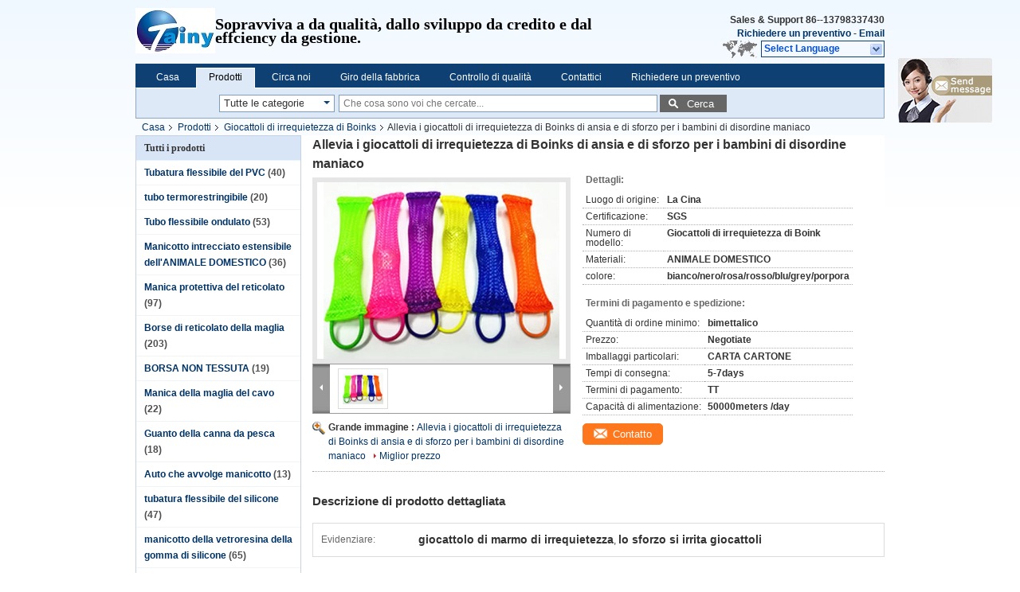

--- FILE ---
content_type: text/html
request_url: https://italian.protectivetubesleeves.com/sale-10127958-relieves-stress-and-anxiety-boinks-fidget-toys-for-manic-disorder-kids.html
body_size: 30009
content:

<!DOCTYPE html>
<html lang="it">
<head>
	<meta charset="utf-8">
	<meta http-equiv="X-UA-Compatible" content="IE=edge">
	<meta name="viewport" content="width=device-width, initial-scale=1">
    <title>Allevia i giocattoli di irrequietezza di Boinks di ansia e di sforzo per i bambini di disordine maniaco</title>
    <meta name="keywords" content="Giocattoli di irrequietezza di Boinks, Allevia i giocattoli di irrequietezza di Boinks di ansia e di sforzo per i bambini di disordine maniaco, Giocattoli di irrequietezza di Boinks per la vendita, Giocattoli di irrequietezza di Boinks prezzo" />
    <meta name="description" content="alta qualità Allevia i giocattoli di irrequietezza di Boinks di ansia e di sforzo per i bambini di disordine maniaco dalla Cina, Leader della Cina Giocattoli di irrequietezza di Boinks mercato del prodotto,  Giocattoli di irrequietezza di Boinks fabbriche,  Allevia i giocattoli di irrequietezza di Boinks di ansia e di sforzo per i bambini di disordine maniaco prodotti." />
			<link type='text/css' rel='stylesheet' href='/??/images/global.css,/photo/protectivetubesleeves/sitetpl/style/common.css?ver=1625043741' media='all'>
			  <script type='text/javascript' src='/js/jquery.js'></script><meta property="og:title" content="Allevia i giocattoli di irrequietezza di Boinks di ansia e di sforzo per i bambini di disordine maniaco" />
<meta property="og:description" content="alta qualità Allevia i giocattoli di irrequietezza di Boinks di ansia e di sforzo per i bambini di disordine maniaco dalla Cina, Leader della Cina Giocattoli di irrequietezza di Boinks mercato del prodotto,  Giocattoli di irrequietezza di Boinks fabbriche,  Allevia i giocattoli di irrequietezza di Boinks di ansia e di sforzo per i bambini di disordine maniaco prodotti." />
<meta property="og:type" content="product" />
<meta property="og:availability" content="instock" />
<meta property="og:site_name" content="Shenzhen Tainy Electronic Co.,Ltd" />
<meta property="og:url" content="https://italian.protectivetubesleeves.com/quality-10127958-relieves-stress-and-anxiety-boinks-fidget-toys-for-manic-disorder-kids" />
<meta property="og:image" content="https://italian.protectivetubesleeves.com/photo/ps17204979-relieves_stress_and_anxiety_boinks_fidget_toys_for_manic_disorder_kids.jpg" />
<link rel="canonical" href="https://italian.protectivetubesleeves.com/quality-10127958-relieves-stress-and-anxiety-boinks-fidget-toys-for-manic-disorder-kids" />
<link rel="alternate" href="https://m.italian.protectivetubesleeves.com/quality-10127958-relieves-stress-and-anxiety-boinks-fidget-toys-for-manic-disorder-kids" media="only screen and (max-width: 640px)" />
<style type="text/css">
/*<![CDATA[*/
.consent__cookie {position: fixed;top: 0;left: 0;width: 100%;height: 0%;z-index: 100000;}.consent__cookie_bg {position: fixed;top: 0;left: 0;width: 100%;height: 100%;background: #000;opacity: .6;display: none }.consent__cookie_rel {position: fixed;bottom:0;left: 0;width: 100%;background: #fff;display: -webkit-box;display: -ms-flexbox;display: flex;flex-wrap: wrap;padding: 24px 80px;-webkit-box-sizing: border-box;box-sizing: border-box;-webkit-box-pack: justify;-ms-flex-pack: justify;justify-content: space-between;-webkit-transition: all ease-in-out .3s;transition: all ease-in-out .3s }.consent__close {position: absolute;top: 20px;right: 20px;cursor: pointer }.consent__close svg {fill: #777 }.consent__close:hover svg {fill: #000 }.consent__cookie_box {flex: 1;word-break: break-word;}.consent__warm {color: #777;font-size: 16px;margin-bottom: 12px;line-height: 19px }.consent__title {color: #333;font-size: 20px;font-weight: 600;margin-bottom: 12px;line-height: 23px }.consent__itxt {color: #333;font-size: 14px;margin-bottom: 12px;display: -webkit-box;display: -ms-flexbox;display: flex;-webkit-box-align: center;-ms-flex-align: center;align-items: center }.consent__itxt i {display: -webkit-inline-box;display: -ms-inline-flexbox;display: inline-flex;width: 28px;height: 28px;border-radius: 50%;background: #e0f9e9;margin-right: 8px;-webkit-box-align: center;-ms-flex-align: center;align-items: center;-webkit-box-pack: center;-ms-flex-pack: center;justify-content: center }.consent__itxt svg {fill: #3ca860 }.consent__txt {color: #a6a6a6;font-size: 14px;margin-bottom: 8px;line-height: 17px }.consent__btns {display: -webkit-box;display: -ms-flexbox;display: flex;-webkit-box-orient: vertical;-webkit-box-direction: normal;-ms-flex-direction: column;flex-direction: column;-webkit-box-pack: center;-ms-flex-pack: center;justify-content: center;flex-shrink: 0;}.consent__btn {width: 280px;height: 40px;line-height: 40px;text-align: center;background: #3ca860;color: #fff;border-radius: 4px;margin: 8px 0;-webkit-box-sizing: border-box;box-sizing: border-box;cursor: pointer }.consent__btn:hover {background: #00823b }.consent__btn.empty {color: #3ca860;border: 1px solid #3ca860;background: #fff }.consent__btn.empty:hover {background: #3ca860;color: #fff }.open .consent__cookie_bg {display: block }.open .consent__cookie_rel {bottom: 0 }@media (max-width: 760px) {.consent__btns {width: 100%;align-items: center;}.consent__cookie_rel {padding: 20px 24px }}.consent__cookie.open {display: block;}.consent__cookie {display: none;}
/*]]>*/
</style>
<script type="text/javascript">
/*<![CDATA[*/
window.isvideotpl = 0;window.detailurl = '';
var isShowGuide=0;showGuideColor=0;var company_type = 26;var webim_domain = '';

var colorUrl = '';
var aisearch = 0;
var selfUrl = '';
window.playerReportUrl='/vod/view_count/report';
var query_string = ["Products","Detail"];
var g_tp = '';
var customtplcolor = 99205;
window.predomainsub = "";
/*]]>*/
</script>
</head>
<body>
<img src="/logo.gif" style="display:none" alt="logo"/>
	<div id="floatAd" style="z-index: 110000;position:absolute;right:30px;bottom:60px;display: block;
	height:245px;		">
		<form method="post"
		      onSubmit="return changeAction(this,'/contactnow.html');">
			<input type="hidden" name="pid" value="10127958"/>
			<input alt='Invia messaggio' onclick="this.blur()" type="image"
			       src="/images/floatimage_7.gif"/>
		</form>

			</div>
<a style="display: none!important;" title="Shenzhen Tainy Electronic Co.,Ltd" class="float-inquiry" href="/contactnow.html" onclick='setinquiryCookie("{\"showproduct\":1,\"pid\":\"10127958\",\"name\":\"Allevia i giocattoli di irrequietezza di Boinks di ansia e di sforzo per i bambini di disordine maniaco\",\"source_url\":\"\\/sale-10127958-relieves-stress-and-anxiety-boinks-fidget-toys-for-manic-disorder-kids.html\",\"picurl\":\"\\/photo\\/pd17204979-relieves_stress_and_anxiety_boinks_fidget_toys_for_manic_disorder_kids.jpg\",\"propertyDetail\":[[\"Luogo di origine\",\"La Cina\"],[\"Certificazione\",\"SGS\"],[\"Numero di modello\",\"Giocattoli di irrequietezza di Boink\"],[\"Quantit\\u00e0 di ordine minimo\",\"bimettalico\"]],\"company_name\":null,\"picurl_c\":\"\\/photo\\/pc17204979-relieves_stress_and_anxiety_boinks_fidget_toys_for_manic_disorder_kids.jpg\",\"price\":\"Negotiate\",\"username\":\"luo\",\"viewTime\":\"Ultimo Login : 7 orario 18 minuti fa\",\"subject\":\"Qual \\u00e8 il prezzo CIF sulla vostra Allevia i giocattoli di irrequietezza di Boinks di ansia e di sforzo per i bambini di disordine maniaco\",\"countrycode\":\"US\"}");'></a>
<div class="cont_header">
    <style>
.f_header_main #p_l dt div:hover,
.f_header_main #p_l dt a:hover
{
        color: #ff7519;
    text-decoration: underline;
    }
    .f_header_main #p_l dt  div{
        color: #036;
    }
</style>
<div class="f_header_main">
	<table cellpadding="0" cellspacing="0" width="100%">
		<tbody>
		<tr>
			<td class="header_logo">
				<a title="Shenzhen Tainy Electronic Co.,Ltd" href="//italian.protectivetubesleeves.com"><img onerror="$(this).parent().hide();" src="/logo.gif" alt="Shenzhen Tainy Electronic Co.,Ltd" /></a>			</td>
			<td>
				<div class="header_company_detail">
					<table cellpadding="0" cellspacing="0" width="100%" height="100%"
					       class="header_company_table">
						<tbody>
						<tr>
							<td>
								<p><span style="font-size:20px"><span style="font-family:宋体,fc4bfb3c915f804d2b16c19b0030001,宋体">Sopravviva a da qualità, dallo sviluppo da credito e dal effciency da gestione.</span><span style="font-size:20px"></span></span></p>							</td>
						</tr>
						</tbody>
					</table>
				</div>
			</td>
			<td>
				<div class="header_other_detail">
					<b>Sales &amp; Support <font
							id="hourZone"></font></b><br>
					<b>
                        <a rel="nofollow" title="citazione" href="/contactnow.html">Richiedere un preventivo</a> -
						<a title="" href="mailto:tainy_business@126.com；    tainy_rose@hotmail.com">Email</a>					</b>
					<br>
                     <span class="yuyan_icon"></span>
										<div class="sel" id="selectlang">
						<span>Select Language</span>
						<div id="tranimg" class="a col"></div>
					</div>

					<dl id="p_l" class="select_language">
													<dt class="english">
								                        													<div class="language-select__link" style="cursor: pointer;" onclick="window.location.href='https://www.protectivetubesleeves.com/quality-10127958-relieves-stress-and-anxiety-boinks-fidget-toys-for-manic-disorder-kids'">English</div>
                        							</dt>
													<dt class="french">
								                        													<div class="language-select__link" style="cursor: pointer;" onclick="window.location.href='https://french.protectivetubesleeves.com/quality-10127958-relieves-stress-and-anxiety-boinks-fidget-toys-for-manic-disorder-kids'">French</div>
                        							</dt>
													<dt class="german">
								                        													<div class="language-select__link" style="cursor: pointer;" onclick="window.location.href='https://german.protectivetubesleeves.com/quality-10127958-relieves-stress-and-anxiety-boinks-fidget-toys-for-manic-disorder-kids'">German</div>
                        							</dt>
													<dt class="italian">
								                        													<div class="language-select__link" style="cursor: pointer;" onclick="window.location.href='https://italian.protectivetubesleeves.com/quality-10127958-relieves-stress-and-anxiety-boinks-fidget-toys-for-manic-disorder-kids'">Italian</div>
                        							</dt>
													<dt class="russian">
								                        													<div class="language-select__link" style="cursor: pointer;" onclick="window.location.href='https://russian.protectivetubesleeves.com/quality-10127958-relieves-stress-and-anxiety-boinks-fidget-toys-for-manic-disorder-kids'">Russian</div>
                        							</dt>
													<dt class="spanish">
								                        													<div class="language-select__link" style="cursor: pointer;" onclick="window.location.href='https://spanish.protectivetubesleeves.com/quality-10127958-relieves-stress-and-anxiety-boinks-fidget-toys-for-manic-disorder-kids'">Spanish</div>
                        							</dt>
													<dt class="portuguese">
								                        													<div class="language-select__link" style="cursor: pointer;" onclick="window.location.href='https://portuguese.protectivetubesleeves.com/quality-10127958-relieves-stress-and-anxiety-boinks-fidget-toys-for-manic-disorder-kids'">Portuguese</div>
                        							</dt>
													<dt class="dutch">
								                        													<div class="language-select__link" style="cursor: pointer;" onclick="window.location.href='https://dutch.protectivetubesleeves.com/quality-10127958-relieves-stress-and-anxiety-boinks-fidget-toys-for-manic-disorder-kids'">Dutch</div>
                        							</dt>
													<dt class="greek">
								                        													<div class="language-select__link" style="cursor: pointer;" onclick="window.location.href='https://greek.protectivetubesleeves.com/quality-10127958-relieves-stress-and-anxiety-boinks-fidget-toys-for-manic-disorder-kids'">Greek</div>
                        							</dt>
													<dt class="japanese">
								                        													<div class="language-select__link" style="cursor: pointer;" onclick="window.location.href='https://japanese.protectivetubesleeves.com/quality-10127958-relieves-stress-and-anxiety-boinks-fidget-toys-for-manic-disorder-kids'">Japanese</div>
                        							</dt>
													<dt class="korean">
								                        													<div class="language-select__link" style="cursor: pointer;" onclick="window.location.href='https://korean.protectivetubesleeves.com/quality-10127958-relieves-stress-and-anxiety-boinks-fidget-toys-for-manic-disorder-kids'">Korean</div>
                        							</dt>
													<dt class="arabic">
								                        													<div class="language-select__link" style="cursor: pointer;" onclick="window.location.href='https://arabic.protectivetubesleeves.com/quality-10127958-relieves-stress-and-anxiety-boinks-fidget-toys-for-manic-disorder-kids'">Arabic</div>
                        							</dt>
													<dt class="hindi">
								                        													<div class="language-select__link" style="cursor: pointer;" onclick="window.location.href='https://hindi.protectivetubesleeves.com/quality-10127958-relieves-stress-and-anxiety-boinks-fidget-toys-for-manic-disorder-kids'">Hindi</div>
                        							</dt>
													<dt class="turkish">
								                        													<div class="language-select__link" style="cursor: pointer;" onclick="window.location.href='https://turkish.protectivetubesleeves.com/quality-10127958-relieves-stress-and-anxiety-boinks-fidget-toys-for-manic-disorder-kids'">Turkish</div>
                        							</dt>
													<dt class="indonesian">
								                        													<div class="language-select__link" style="cursor: pointer;" onclick="window.location.href='https://indonesian.protectivetubesleeves.com/quality-10127958-relieves-stress-and-anxiety-boinks-fidget-toys-for-manic-disorder-kids'">Indonesian</div>
                        							</dt>
													<dt class="vietnamese">
								                        													<div class="language-select__link" style="cursor: pointer;" onclick="window.location.href='https://vietnamese.protectivetubesleeves.com/quality-10127958-relieves-stress-and-anxiety-boinks-fidget-toys-for-manic-disorder-kids'">Vietnamese</div>
                        							</dt>
													<dt class="thai">
								                        													<div class="language-select__link" style="cursor: pointer;" onclick="window.location.href='https://thai.protectivetubesleeves.com/quality-10127958-relieves-stress-and-anxiety-boinks-fidget-toys-for-manic-disorder-kids'">Thai</div>
                        							</dt>
													<dt class="bengali">
								                        													<div class="language-select__link" style="cursor: pointer;" onclick="window.location.href='https://bengali.protectivetubesleeves.com/quality-10127958-relieves-stress-and-anxiety-boinks-fidget-toys-for-manic-disorder-kids'">Bengali</div>
                        							</dt>
													<dt class="persian">
								                        													<div class="language-select__link" style="cursor: pointer;" onclick="window.location.href='https://persian.protectivetubesleeves.com/quality-10127958-relieves-stress-and-anxiety-boinks-fidget-toys-for-manic-disorder-kids'">Persian</div>
                        							</dt>
													<dt class="polish">
								                        													<div class="language-select__link" style="cursor: pointer;" onclick="window.location.href='https://polish.protectivetubesleeves.com/quality-10127958-relieves-stress-and-anxiety-boinks-fidget-toys-for-manic-disorder-kids'">Polish</div>
                        							</dt>
											</dl>
									</div>
			</td>
		</tr>
		</tbody>
	</table>
</div>

    <script>
        if(window.addEventListener){
            window.addEventListener("load",function(){f_header_main_dealZoneHour(
                "30",
                "8",
                "30",
                "17",
                "86-755-32904274",
                "86--13798337430")},false);
        }
        else{
            window.attachEvent("onload",function(){f_header_main_dealZoneHour(
                "30",
                "8",
                "30",
                "17",
                "86-755-32904274",
                "86--13798337430")});
        }
    </script>
<script>
    if (document.getElementById("tranimg")) {
        if(document.getElementById("tranimg").addEventListener) {
            document.getElementById("tranimg").addEventListener("click", function(event){
                f_header_main_selectLanguage(document.getElementById("tranimg"),event);
            },false);
        } else {
            document.getElementById("tranimg").attachEvent("click", function(event){
                f_header_main_selectLanguage(document.getElementById("tranimg"),event);
            });
        }
    }
</script><div class="f_header_nav"  id="head_menu">
	<dl class="header_nav_tabs">
		<dd class="bl fleft"></dd>
                                <dt id="headHome" >
                                <a target="_self" title="" href="/">Casa</a>                            </dt>
                                            <dt id="productLi" class="cur">
                                <a target="_self" title="" href="/products.html">Prodotti</a>                            </dt>
                                            <dt id="headAboutUs" >
                                <a target="_self" title="" href="/aboutus.html">Circa noi</a>                            </dt>
                                            <dt id="headFactorytour" >
                                <a target="_self" title="" href="/factory.html">Giro della fabbrica</a>                            </dt>
                                            <dt id="headQualityControl" >
                                <a target="_self" title="" href="/quality.html">Controllo di qualità</a>                            </dt>
                                            <dt id="headContactUs" >
                                <a target="_self" title="" href="/contactus.html">Contattici</a>                            </dt>
                                            <dt id="" >
                                <form id="f_header_nav_form" method="post" target="_blank">
                    <input type="hidden" name="pid" value="10127958"/>
                    <div class="a"><span onclick="document.getElementById('f_header_nav_form').action='/contactnow.html';document.getElementById('f_header_nav_form').submit();">Richiedere un preventivo</span></div>
                </form>
                            </dt>
                                            <dt>
                    </dt>
		<dd class="br fright"></dd>
	</dl>
</div>
<script>
    if(window.addEventListener){
        window.addEventListener("load",function(){f_headmenucur()},false);
    }
    else{
        window.attachEvent("onload",function(){f_headmenucur()});
    }
</script>
<div class="f_categories_alone" xmlns="http://www.w3.org/1999/html">
        <table  cellpadding="0" cellspacing="0">
            <tr>
                <td >
                    <div id="input_select">
                        <dl class="show_dl">
                            <dt>
                                <label class="input-label" for="search_cur_key">Categories</label>
                                <input type="text" value="Tutte le categorie" id="search_cur_key"/>
                            </dt>
                            <dd id="search_cur_value" style="display: none" class="categories">
                                <div class="a" onClick="mouse_events.guide_value('Tutte le categorie')">Tutte le categorie</div>
                                                                                                            <div class="a" onClick="mouse_events.guide_value('Tubatura flessibile del PVC')">Tubatura flessibile del PVC</div>
                                                                            <div class="a" onClick="mouse_events.guide_value('tubo termorestringibile')">tubo termorestringibile</div>
                                                                            <div class="a" onClick="mouse_events.guide_value('Tubo flessibile ondulato')">Tubo flessibile ondulato</div>
                                                                            <div class="a" onClick="mouse_events.guide_value('Manicotto intrecciato estensibile dell\'ANIMALE DOMESTICO')">Manicotto intrecciato estensibile dell\'ANIMALE DOMESTICO</div>
                                                                            <div class="a" onClick="mouse_events.guide_value('Manica protettiva del reticolato')">Manica protettiva del reticolato</div>
                                                                            <div class="a" onClick="mouse_events.guide_value('Borse di reticolato della maglia')">Borse di reticolato della maglia</div>
                                                                            <div class="a" onClick="mouse_events.guide_value('BORSA NON TESSUTA')">BORSA NON TESSUTA</div>
                                                                            <div class="a" onClick="mouse_events.guide_value('Manica della maglia del cavo')">Manica della maglia del cavo</div>
                                                                            <div class="a" onClick="mouse_events.guide_value('Guanto della canna da pesca')">Guanto della canna da pesca</div>
                                                                            <div class="a" onClick="mouse_events.guide_value('Auto che avvolge manicotto')">Auto che avvolge manicotto</div>
                                                                            <div class="a" onClick="mouse_events.guide_value('tubatura flessibile del silicone')">tubatura flessibile del silicone</div>
                                                                            <div class="a" onClick="mouse_events.guide_value('manicotto della vetroresina della gomma di silicone')">manicotto della vetroresina della gomma di silicone</div>
                                                                            <div class="a" onClick="mouse_events.guide_value('Tessitura del tessuto')">Tessitura del tessuto</div>
                                                                            <div class="a" onClick="mouse_events.guide_value('Kitty Boinks')">Kitty Boinks</div>
                                                                            <div class="a" onClick="mouse_events.guide_value('Giocattoli di irrequietezza di Boinks')">Giocattoli di irrequietezza di Boinks</div>
                                                                                                </dd>
                        </dl>
                    </div>
                </td>
            </tr>
        </table>
</div>
<script>
    var mouse_events={};
    mouse_events.guide_value = function(value){
        document.getElementById('search_cur_key').value = value;
        document.getElementById('search_cur_value').style.display = 'none';
        window.setTimeout(function(){document.getElementById('search_cur_value').style.display=''},100);
    }
    $(function () {
        $(".show_dl").mouseover(function () {
            $(this).children(".categories").show();
        })
        $(".show_dl").mouseout(function () {
            $(this).children(".categories").hide();
        })
    })
</script><div class="f_search_alone">
    <form action="" method="POST" onsubmit="return jsWidgetSearch(this,'');">
        <input class="text_wrap input01" type="text" name="keyword" placeholder="Che cosa sono voi che cercate..."
               value="">
                        <button class="submit_1" name="submit" value="Cerca" >Cerca</button>
                </form>
</div>
<div style="width:1000px;margin:0 auto;">    <div class="f_header_breadcrumb">
    <a title="" href="/">Casa</a>    <a title="" href="/products.html">Prodotti</a><a title="" href="/supplier-241724-boinks-fidget-toys">Giocattoli di irrequietezza di Boinks</a><h2 class="index-bread" >Allevia i giocattoli di irrequietezza di Boinks di ansia e di sforzo per i bambini di disordine maniaco</h2></div>
  <script>
var originProductInfo = '';
var originProductInfo = {"showproduct":1,"pid":"10127958","name":"Allevia i giocattoli di irrequietezza di Boinks di ansia e di sforzo per i bambini di disordine maniaco","source_url":"\/sale-10127958-relieves-stress-and-anxiety-boinks-fidget-toys-for-manic-disorder-kids.html","picurl":"\/photo\/pd17204979-relieves_stress_and_anxiety_boinks_fidget_toys_for_manic_disorder_kids.jpg","propertyDetail":[["Luogo di origine","La Cina"],["Certificazione","SGS"],["Numero di modello","Giocattoli di irrequietezza di Boink"],["Quantit\u00e0 di ordine minimo","bimettalico"]],"company_name":null,"picurl_c":"\/photo\/pc17204979-relieves_stress_and_anxiety_boinks_fidget_toys_for_manic_disorder_kids.jpg","price":"Negotiate","username":"luo","viewTime":"Ultimo Login : 3 orario 18 minuti fa","subject":"Vi prego di inviarmi maggiori informazioni sul vostro Allevia i giocattoli di irrequietezza di Boinks di ansia e di sforzo per i bambini di disordine maniaco","countrycode":"US"};
var save_url = "/contactsave.html";
var update_url = "/updateinquiry.html";
var productInfo = {};
var defaulProductInfo = {};
var myDate = new Date();
var curDate = myDate.getFullYear()+'-'+(parseInt(myDate.getMonth())+1)+'-'+myDate.getDate();
var message = '';
var default_pop = 1;
var leaveMessageDialog = document.getElementsByClassName('leave-message-dialog')[0]; // 获取弹层
var _$$ = function (dom) {
    return document.querySelectorAll(dom);
};
resInfo = originProductInfo;
defaulProductInfo.pid = resInfo['pid'];
defaulProductInfo.productName = resInfo['name'];
defaulProductInfo.productInfo = resInfo['propertyDetail'];
defaulProductInfo.productImg = resInfo['picurl_c'];
defaulProductInfo.subject = resInfo['subject'];
defaulProductInfo.productImgAlt = resInfo['name'];
var inquirypopup_tmp = 1;
var message = 'Caro,'+'\r\n'+"Sono interessato a"+' '+trim(resInfo['name'])+", potresti inviarmi maggiori dettagli come tipo, dimensioni, MOQ, materiale, ecc."+'\r\n'+"Grazie!"+'\r\n'+"Aspettando la tua risposta.";
var message_1 = 'Caro,'+'\r\n'+"Sono interessato a"+' '+trim(resInfo['name'])+", potresti inviarmi maggiori dettagli come tipo, dimensioni, MOQ, materiale, ecc."+'\r\n'+"Grazie!"+'\r\n'+"Aspettando la tua risposta.";
var message_2 = 'Ciao,'+'\r\n'+"sto cercando"+' '+trim(resInfo['name'])+", per favore inviami il prezzo, le specifiche e l'immagine."+'\r\n'+"La tua rapida risposta sarà molto apprezzata."+'\r\n'+"Non esitate a contattarmi per ulteriori informazioni."+'\r\n'+"Molte grazie.";
var message_3 = 'Ciao,'+'\r\n'+trim(resInfo['name'])+' '+"soddisfa le mie aspettative."+'\r\n'+"Per favore dammi il prezzo migliore e qualche altra informazione sul prodotto."+'\r\n'+"Non esitate a contattarmi tramite la mia posta."+'\r\n'+"Molte grazie.";

var message_4 = 'Caro,'+'\r\n'+"Qual è il prezzo FOB sul tuo"+' '+trim(resInfo['name'])+'?'+'\r\n'+"Qual è il nome del porto più vicino?"+'\r\n'+"Per favore rispondimi il prima possibile, sarebbe meglio condividere ulteriori informazioni."+'\r\n'+"Saluti!";
var message_5 = 'Ciao,'+'\r\n'+"Sono molto interessato al tuo"+' '+trim(resInfo['name'])+'.'+'\r\n'+"Inviami i dettagli del tuo prodotto."+'\r\n'+"In attesa di una tua rapida risposta."+'\r\n'+"Non esitate a contattarmi per posta."+'\r\n'+"Saluti!";

var message_6 = 'Caro,'+'\r\n'+"Forniscici informazioni sul tuo"+' '+trim(resInfo['name'])+", come tipo, dimensione, materiale e, naturalmente, il miglior prezzo."+'\r\n'+"In attesa di una tua rapida risposta."+'\r\n'+"Grazie!";
var message_7 = 'Caro,'+'\r\n'+"Puoi fornire"+' '+trim(resInfo['name'])+" per noi?"+'\r\n'+"Per prima cosa vogliamo un listino prezzi e alcuni dettagli del prodotto."+'\r\n'+"Spero di ricevere una risposta al più presto e non vedo l'ora di collaborare."+'\r\n'+"Grazie mille.";
var message_8 = 'Ciao,'+'\r\n'+"sto cercando"+' '+trim(resInfo['name'])+", per favore dammi alcune informazioni più dettagliate sul prodotto."+'\r\n'+"Attendo con ansia la vostra risposta."+'\r\n'+"Grazie!";
var message_9 = 'Ciao,'+'\r\n'+"Il tuo"+' '+trim(resInfo['name'])+" soddisfa molto bene le mie esigenze."+'\r\n'+"Inviami il prezzo, le specifiche e un modello simile andrà bene."+'\r\n'+"Sentiti libero di chattare con me."+'\r\n'+"Grazie!";
var message_10 = 'Caro,'+'\r\n'+"Voglio saperne di più sui dettagli e sulla citazione di"+' '+trim(resInfo['name'])+'.'+'\r\n'+"Non esitate a contattarmi."+'\r\n'+"Saluti!";

var r = getRandom(1,10);

defaulProductInfo.message = eval("message_"+r);

var mytAjax = {

    post: function(url, data, fn) {
        var xhr = new XMLHttpRequest();
        xhr.open("POST", url, true);
        xhr.setRequestHeader("Content-Type", "application/x-www-form-urlencoded;charset=UTF-8");
        xhr.setRequestHeader("X-Requested-With", "XMLHttpRequest");
        xhr.setRequestHeader('Content-Type','text/plain;charset=UTF-8');
        xhr.onreadystatechange = function() {
            if(xhr.readyState == 4 && (xhr.status == 200 || xhr.status == 304)) {
                fn.call(this, xhr.responseText);
            }
        };
        xhr.send(data);
    },

    postform: function(url, data, fn) {
        var xhr = new XMLHttpRequest();
        xhr.open("POST", url, true);
        xhr.setRequestHeader("X-Requested-With", "XMLHttpRequest");
        xhr.onreadystatechange = function() {
            if(xhr.readyState == 4 && (xhr.status == 200 || xhr.status == 304)) {
                fn.call(this, xhr.responseText);
            }
        };
        xhr.send(data);
    }
};
/*window.onload = function(){
    leaveMessageDialog = document.getElementsByClassName('leave-message-dialog')[0];
    if (window.localStorage.recordDialogStatus=='undefined' || (window.localStorage.recordDialogStatus!='undefined' && window.localStorage.recordDialogStatus != curDate)) {
        setTimeout(function(){
            if(parseInt(inquirypopup_tmp%10) == 1){
                creatDialog(defaulProductInfo, 1);
            }
        }, 6000);
    }
};*/
function trim(str)
{
    str = str.replace(/(^\s*)/g,"");
    return str.replace(/(\s*$)/g,"");
};
function getRandom(m,n){
    var num = Math.floor(Math.random()*(m - n) + n);
    return num;
};
function strBtn(param) {

    var starattextarea = document.getElementById("textareamessage").value.length;
    var email = document.getElementById("startEmail").value;

    var default_tip = document.querySelectorAll(".watermark_container").length;
    if (20 < starattextarea && starattextarea < 3000) {
        if(default_tip>0){
            document.getElementById("textareamessage1").parentNode.parentNode.nextElementSibling.style.display = "none";
        }else{
            document.getElementById("textareamessage1").parentNode.nextElementSibling.style.display = "none";
        }

    } else {
        if(default_tip>0){
            document.getElementById("textareamessage1").parentNode.parentNode.nextElementSibling.style.display = "block";
        }else{
            document.getElementById("textareamessage1").parentNode.nextElementSibling.style.display = "block";
        }

        return;
    }

    // var re = /^([a-zA-Z0-9_-])+@([a-zA-Z0-9_-])+\.([a-zA-Z0-9_-])+/i;/*邮箱不区分大小写*/
    var re = /^[a-zA-Z0-9][\w-]*(\.?[\w-]+)*@[a-zA-Z0-9-]+(\.[a-zA-Z0-9]+)+$/i;
    if (!re.test(email)) {
        document.getElementById("startEmail").nextElementSibling.style.display = "block";
        return;
    } else {
        document.getElementById("startEmail").nextElementSibling.style.display = "none";
    }

    var subject = document.getElementById("pop_subject").value;
    var pid = document.getElementById("pop_pid").value;
    var message = document.getElementById("textareamessage").value;
    var sender_email = document.getElementById("startEmail").value;
    var tel = '';
    if (document.getElementById("tel0") != undefined && document.getElementById("tel0") != '')
        tel = document.getElementById("tel0").value;
    var form_serialize = '&tel='+tel;

    form_serialize = form_serialize.replace(/\+/g, "%2B");
    mytAjax.post(save_url,"pid="+pid+"&subject="+subject+"&email="+sender_email+"&message="+(message)+form_serialize,function(res){
        var mes = JSON.parse(res);
        if(mes.status == 200){
            var iid = mes.iid;
            document.getElementById("pop_iid").value = iid;
            document.getElementById("pop_uuid").value = mes.uuid;

            if(typeof gtag_report_conversion === "function"){
                gtag_report_conversion();//执行统计js代码
            }
            if(typeof fbq === "function"){
                fbq('track','Purchase');//执行统计js代码
            }
        }
    });
    for (var index = 0; index < document.querySelectorAll(".dialog-content-pql").length; index++) {
        document.querySelectorAll(".dialog-content-pql")[index].style.display = "none";
    };
    $('#idphonepql').val(tel);
    document.getElementById("dialog-content-pql-id").style.display = "block";
    ;
};
function twoBtnOk(param) {

    var selectgender = document.getElementById("Mr").innerHTML;
    var iid = document.getElementById("pop_iid").value;
    var sendername = document.getElementById("idnamepql").value;
    var senderphone = document.getElementById("idphonepql").value;
    var sendercname = document.getElementById("idcompanypql").value;
    var uuid = document.getElementById("pop_uuid").value;
    var gender = 2;
    if(selectgender == 'Mr.') gender = 0;
    if(selectgender == 'Mrs.') gender = 1;
    var pid = document.getElementById("pop_pid").value;
    var form_serialize = '';

        form_serialize = form_serialize.replace(/\+/g, "%2B");

    mytAjax.post(update_url,"iid="+iid+"&gender="+gender+"&uuid="+uuid+"&name="+(sendername)+"&tel="+(senderphone)+"&company="+(sendercname)+form_serialize,function(res){});

    for (var index = 0; index < document.querySelectorAll(".dialog-content-pql").length; index++) {
        document.querySelectorAll(".dialog-content-pql")[index].style.display = "none";
    };
    document.getElementById("dialog-content-pql-ok").style.display = "block";

};
function toCheckMust(name) {
    $('#'+name+'error').hide();
}
function handClidk(param) {
    var starattextarea = document.getElementById("textareamessage1").value.length;
    var email = document.getElementById("startEmail1").value;
    var default_tip = document.querySelectorAll(".watermark_container").length;
    if (20 < starattextarea && starattextarea < 3000) {
        if(default_tip>0){
            document.getElementById("textareamessage1").parentNode.parentNode.nextElementSibling.style.display = "none";
        }else{
            document.getElementById("textareamessage1").parentNode.nextElementSibling.style.display = "none";
        }

    } else {
        if(default_tip>0){
            document.getElementById("textareamessage1").parentNode.parentNode.nextElementSibling.style.display = "block";
        }else{
            document.getElementById("textareamessage1").parentNode.nextElementSibling.style.display = "block";
        }

        return;
    }

    // var re = /^([a-zA-Z0-9_-])+@([a-zA-Z0-9_-])+\.([a-zA-Z0-9_-])+/i;
    var re = /^[a-zA-Z0-9][\w-]*(\.?[\w-]+)*@[a-zA-Z0-9-]+(\.[a-zA-Z0-9]+)+$/i;
    if (!re.test(email)) {
        document.getElementById("startEmail1").nextElementSibling.style.display = "block";
        return;
    } else {
        document.getElementById("startEmail1").nextElementSibling.style.display = "none";
    }

    var subject = document.getElementById("pop_subject").value;
    var pid = document.getElementById("pop_pid").value;
    var message = document.getElementById("textareamessage1").value;
    var sender_email = document.getElementById("startEmail1").value;
    var form_serialize = tel = '';
    if (document.getElementById("tel1") != undefined && document.getElementById("tel1") != '')
        tel = document.getElementById("tel1").value;
        mytAjax.post(save_url,"email="+sender_email+"&tel="+tel+"&pid="+pid+"&message="+message+"&subject="+subject+form_serialize,function(res){

        var mes = JSON.parse(res);
        if(mes.status == 200){
            var iid = mes.iid;
            document.getElementById("pop_iid").value = iid;
            document.getElementById("pop_uuid").value = mes.uuid;
            if(typeof gtag_report_conversion === "function"){
                gtag_report_conversion();//执行统计js代码
            }
        }

    });
    for (var index = 0; index < document.querySelectorAll(".dialog-content-pql").length; index++) {
        document.querySelectorAll(".dialog-content-pql")[index].style.display = "none";
    };
    $('#idphonepql').val(tel);
    document.getElementById("dialog-content-pql-id").style.display = "block";

};
window.addEventListener('load', function () {
    $('.checkbox-wrap label').each(function(){
        if($(this).find('input').prop('checked')){
            $(this).addClass('on')
        }else {
            $(this).removeClass('on')
        }
    })
    $(document).on('click', '.checkbox-wrap label' , function(ev){
        if (ev.target.tagName.toUpperCase() != 'INPUT') {
            $(this).toggleClass('on')
        }
    })
})

function hand_video(pdata) {
    data = JSON.parse(pdata);
    productInfo.productName = data.productName;
    productInfo.productInfo = data.productInfo;
    productInfo.productImg = data.productImg;
    productInfo.subject = data.subject;

    var message = 'Caro,'+'\r\n'+"Sono interessato a"+' '+trim(data.productName)+", potresti inviarmi maggiori dettagli come tipo, dimensione, quantità, materiale, ecc."+'\r\n'+"Grazie!"+'\r\n'+"Aspettando la tua risposta.";

    var message = 'Caro,'+'\r\n'+"Sono interessato a"+' '+trim(data.productName)+", potresti inviarmi maggiori dettagli come tipo, dimensioni, MOQ, materiale, ecc."+'\r\n'+"Grazie!"+'\r\n'+"Aspettando la tua risposta.";
    var message_1 = 'Caro,'+'\r\n'+"Sono interessato a"+' '+trim(data.productName)+", potresti inviarmi maggiori dettagli come tipo, dimensioni, MOQ, materiale, ecc."+'\r\n'+"Grazie!"+'\r\n'+"Aspettando la tua risposta.";
    var message_2 = 'Ciao,'+'\r\n'+"sto cercando"+' '+trim(data.productName)+", per favore inviami il prezzo, le specifiche e l'immagine."+'\r\n'+"La tua rapida risposta sarà molto apprezzata."+'\r\n'+"Non esitate a contattarmi per ulteriori informazioni."+'\r\n'+"Molte grazie.";
    var message_3 = 'Ciao,'+'\r\n'+trim(data.productName)+' '+"soddisfa le mie aspettative."+'\r\n'+"Per favore dammi il prezzo migliore e qualche altra informazione sul prodotto."+'\r\n'+"Non esitate a contattarmi tramite la mia posta."+'\r\n'+"Molte grazie.";

    var message_4 = 'Caro,'+'\r\n'+"Qual è il prezzo FOB sul tuo"+' '+trim(data.productName)+'?'+'\r\n'+"Qual è il nome del porto più vicino?"+'\r\n'+"Per favore rispondimi il prima possibile, sarebbe meglio condividere ulteriori informazioni."+'\r\n'+"Saluti!";
    var message_5 = 'Ciao,'+'\r\n'+"Sono molto interessato al tuo"+' '+trim(data.productName)+'.'+'\r\n'+"Inviami i dettagli del tuo prodotto."+'\r\n'+"In attesa di una tua rapida risposta."+'\r\n'+"Non esitate a contattarmi per posta."+'\r\n'+"Saluti!";

    var message_6 = 'Caro,'+'\r\n'+"Forniscici informazioni sul tuo"+' '+trim(data.productName)+", come tipo, dimensione, materiale e, naturalmente, il miglior prezzo."+'\r\n'+"In attesa di una tua rapida risposta."+'\r\n'+"Grazie!";
    var message_7 = 'Caro,'+'\r\n'+"Puoi fornire"+' '+trim(data.productName)+" per noi?"+'\r\n'+"Per prima cosa vogliamo un listino prezzi e alcuni dettagli del prodotto."+'\r\n'+"Spero di ricevere una risposta al più presto e non vedo l'ora di collaborare."+'\r\n'+"Grazie mille.";
    var message_8 = 'Ciao,'+'\r\n'+"sto cercando"+' '+trim(data.productName)+", per favore dammi alcune informazioni più dettagliate sul prodotto."+'\r\n'+"Attendo con ansia la vostra risposta."+'\r\n'+"Grazie!";
    var message_9 = 'Ciao,'+'\r\n'+"Il tuo"+' '+trim(data.productName)+" soddisfa molto bene le mie esigenze."+'\r\n'+"Inviami il prezzo, le specifiche e un modello simile andrà bene."+'\r\n'+"Sentiti libero di chattare con me."+'\r\n'+"Grazie!";
    var message_10 = 'Caro,'+'\r\n'+"Voglio saperne di più sui dettagli e sulla citazione di"+' '+trim(data.productName)+'.'+'\r\n'+"Non esitate a contattarmi."+'\r\n'+"Saluti!";

    var r = getRandom(1,10);

    productInfo.message = eval("message_"+r);
    if(parseInt(inquirypopup_tmp/10) == 1){
        productInfo.message = "";
    }
    productInfo.pid = data.pid;
    creatDialog(productInfo, 2);
};

function handDialog(pdata) {
    data = JSON.parse(pdata);
    productInfo.productName = data.productName;
    productInfo.productInfo = data.productInfo;
    productInfo.productImg = data.productImg;
    productInfo.subject = data.subject;

    var message = 'Caro,'+'\r\n'+"Sono interessato a"+' '+trim(data.productName)+", potresti inviarmi maggiori dettagli come tipo, dimensione, quantità, materiale, ecc."+'\r\n'+"Grazie!"+'\r\n'+"Aspettando la tua risposta.";

    var message = 'Caro,'+'\r\n'+"Sono interessato a"+' '+trim(data.productName)+", potresti inviarmi maggiori dettagli come tipo, dimensioni, MOQ, materiale, ecc."+'\r\n'+"Grazie!"+'\r\n'+"Aspettando la tua risposta.";
    var message_1 = 'Caro,'+'\r\n'+"Sono interessato a"+' '+trim(data.productName)+", potresti inviarmi maggiori dettagli come tipo, dimensioni, MOQ, materiale, ecc."+'\r\n'+"Grazie!"+'\r\n'+"Aspettando la tua risposta.";
    var message_2 = 'Ciao,'+'\r\n'+"sto cercando"+' '+trim(data.productName)+", per favore inviami il prezzo, le specifiche e l'immagine."+'\r\n'+"La tua rapida risposta sarà molto apprezzata."+'\r\n'+"Non esitate a contattarmi per ulteriori informazioni."+'\r\n'+"Molte grazie.";
    var message_3 = 'Ciao,'+'\r\n'+trim(data.productName)+' '+"soddisfa le mie aspettative."+'\r\n'+"Per favore dammi il prezzo migliore e qualche altra informazione sul prodotto."+'\r\n'+"Non esitate a contattarmi tramite la mia posta."+'\r\n'+"Molte grazie.";

    var message_4 = 'Caro,'+'\r\n'+"Qual è il prezzo FOB sul tuo"+' '+trim(data.productName)+'?'+'\r\n'+"Qual è il nome del porto più vicino?"+'\r\n'+"Per favore rispondimi il prima possibile, sarebbe meglio condividere ulteriori informazioni."+'\r\n'+"Saluti!";
    var message_5 = 'Ciao,'+'\r\n'+"Sono molto interessato al tuo"+' '+trim(data.productName)+'.'+'\r\n'+"Inviami i dettagli del tuo prodotto."+'\r\n'+"In attesa di una tua rapida risposta."+'\r\n'+"Non esitate a contattarmi per posta."+'\r\n'+"Saluti!";

    var message_6 = 'Caro,'+'\r\n'+"Forniscici informazioni sul tuo"+' '+trim(data.productName)+", come tipo, dimensione, materiale e, naturalmente, il miglior prezzo."+'\r\n'+"In attesa di una tua rapida risposta."+'\r\n'+"Grazie!";
    var message_7 = 'Caro,'+'\r\n'+"Puoi fornire"+' '+trim(data.productName)+" per noi?"+'\r\n'+"Per prima cosa vogliamo un listino prezzi e alcuni dettagli del prodotto."+'\r\n'+"Spero di ricevere una risposta al più presto e non vedo l'ora di collaborare."+'\r\n'+"Grazie mille.";
    var message_8 = 'Ciao,'+'\r\n'+"sto cercando"+' '+trim(data.productName)+", per favore dammi alcune informazioni più dettagliate sul prodotto."+'\r\n'+"Attendo con ansia la vostra risposta."+'\r\n'+"Grazie!";
    var message_9 = 'Ciao,'+'\r\n'+"Il tuo"+' '+trim(data.productName)+" soddisfa molto bene le mie esigenze."+'\r\n'+"Inviami il prezzo, le specifiche e un modello simile andrà bene."+'\r\n'+"Sentiti libero di chattare con me."+'\r\n'+"Grazie!";
    var message_10 = 'Caro,'+'\r\n'+"Voglio saperne di più sui dettagli e sulla citazione di"+' '+trim(data.productName)+'.'+'\r\n'+"Non esitate a contattarmi."+'\r\n'+"Saluti!";

    var r = getRandom(1,10);

    productInfo.message = eval("message_"+r);
    if(parseInt(inquirypopup_tmp/10) == 1){
        productInfo.message = "";
    }
    productInfo.pid = data.pid;
    creatDialog(productInfo, 2);
};

function closepql(param) {

    leaveMessageDialog.style.display = 'none';
};

function closepql2(param) {

    for (var index = 0; index < document.querySelectorAll(".dialog-content-pql").length; index++) {
        document.querySelectorAll(".dialog-content-pql")[index].style.display = "none";
    };
    document.getElementById("dialog-content-pql-ok").style.display = "block";
};

function decodeHtmlEntities(str) {
    var tempElement = document.createElement('div');
    tempElement.innerHTML = str;
    return tempElement.textContent || tempElement.innerText || '';
}

function initProduct(productInfo,type){

    productInfo.productName = decodeHtmlEntities(productInfo.productName);
    productInfo.message = decodeHtmlEntities(productInfo.message);

    leaveMessageDialog = document.getElementsByClassName('leave-message-dialog')[0];
    leaveMessageDialog.style.display = "block";
    if(type == 3){
        var popinquiryemail = document.getElementById("popinquiryemail").value;
        _$$("#startEmail1")[0].value = popinquiryemail;
    }else{
        _$$("#startEmail1")[0].value = "";
    }
    _$$("#startEmail")[0].value = "";
    _$$("#idnamepql")[0].value = "";
    _$$("#idphonepql")[0].value = "";
    _$$("#idcompanypql")[0].value = "";

    _$$("#pop_pid")[0].value = productInfo.pid;
    _$$("#pop_subject")[0].value = productInfo.subject;
    
    if(parseInt(inquirypopup_tmp/10) == 1){
        productInfo.message = "";
    }

    _$$("#textareamessage1")[0].value = productInfo.message;
    _$$("#textareamessage")[0].value = productInfo.message;

    _$$("#dialog-content-pql-id .titlep")[0].innerHTML = productInfo.productName;
    _$$("#dialog-content-pql-id img")[0].setAttribute("src", productInfo.productImg);
    _$$("#dialog-content-pql-id img")[0].setAttribute("alt", productInfo.productImgAlt);

    _$$("#dialog-content-pql-id-hand img")[0].setAttribute("src", productInfo.productImg);
    _$$("#dialog-content-pql-id-hand img")[0].setAttribute("alt", productInfo.productImgAlt);
    _$$("#dialog-content-pql-id-hand .titlep")[0].innerHTML = productInfo.productName;

    if (productInfo.productInfo.length > 0) {
        var ul2, ul;
        ul = document.createElement("ul");
        for (var index = 0; index < productInfo.productInfo.length; index++) {
            var el = productInfo.productInfo[index];
            var li = document.createElement("li");
            var span1 = document.createElement("span");
            span1.innerHTML = el[0] + ":";
            var span2 = document.createElement("span");
            span2.innerHTML = el[1];
            li.appendChild(span1);
            li.appendChild(span2);
            ul.appendChild(li);

        }
        ul2 = ul.cloneNode(true);
        if (type === 1) {
            _$$("#dialog-content-pql-id .left")[0].replaceChild(ul, _$$("#dialog-content-pql-id .left ul")[0]);
        } else {
            _$$("#dialog-content-pql-id-hand .left")[0].replaceChild(ul2, _$$("#dialog-content-pql-id-hand .left ul")[0]);
            _$$("#dialog-content-pql-id .left")[0].replaceChild(ul, _$$("#dialog-content-pql-id .left ul")[0]);
        }
    };
    for (var index = 0; index < _$$("#dialog-content-pql-id .right ul li").length; index++) {
        _$$("#dialog-content-pql-id .right ul li")[index].addEventListener("click", function (params) {
            _$$("#dialog-content-pql-id .right #Mr")[0].innerHTML = this.innerHTML
        }, false)

    };

};
function closeInquiryCreateDialog() {
    document.getElementById("xuanpan_dialog_box_pql").style.display = "none";
};
function showInquiryCreateDialog() {
    document.getElementById("xuanpan_dialog_box_pql").style.display = "block";
};
function submitPopInquiry(){
    var message = document.getElementById("inquiry_message").value;
    var email = document.getElementById("inquiry_email").value;
    var subject = defaulProductInfo.subject;
    var pid = defaulProductInfo.pid;
    if (email === undefined) {
        showInquiryCreateDialog();
        document.getElementById("inquiry_email").style.border = "1px solid red";
        return false;
    };
    if (message === undefined) {
        showInquiryCreateDialog();
        document.getElementById("inquiry_message").style.border = "1px solid red";
        return false;
    };
    if (email.search(/^\w+((-\w+)|(\.\w+))*\@[A-Za-z0-9]+((\.|-)[A-Za-z0-9]+)*\.[A-Za-z0-9]+$/) == -1) {
        document.getElementById("inquiry_email").style.border= "1px solid red";
        showInquiryCreateDialog();
        return false;
    } else {
        document.getElementById("inquiry_email").style.border= "";
    };
    if (message.length < 20 || message.length >3000) {
        showInquiryCreateDialog();
        document.getElementById("inquiry_message").style.border = "1px solid red";
        return false;
    } else {
        document.getElementById("inquiry_message").style.border = "";
    };
    var tel = '';
    if (document.getElementById("tel") != undefined && document.getElementById("tel") != '')
        tel = document.getElementById("tel").value;

    mytAjax.post(save_url,"pid="+pid+"&subject="+subject+"&email="+email+"&message="+(message)+'&tel='+tel,function(res){
        var mes = JSON.parse(res);
        if(mes.status == 200){
            var iid = mes.iid;
            document.getElementById("pop_iid").value = iid;
            document.getElementById("pop_uuid").value = mes.uuid;

        }
    });
    initProduct(defaulProductInfo);
    for (var index = 0; index < document.querySelectorAll(".dialog-content-pql").length; index++) {
        document.querySelectorAll(".dialog-content-pql")[index].style.display = "none";
    };
    $('#idphonepql').val(tel);
    document.getElementById("dialog-content-pql-id").style.display = "block";

};

//带附件上传
function submitPopInquiryfile(email_id,message_id,check_sort,name_id,phone_id,company_id,attachments){

    if(typeof(check_sort) == 'undefined'){
        check_sort = 0;
    }
    var message = document.getElementById(message_id).value;
    var email = document.getElementById(email_id).value;
    var attachments = document.getElementById(attachments).value;
    if(typeof(name_id) !== 'undefined' && name_id != ""){
        var name  = document.getElementById(name_id).value;
    }
    if(typeof(phone_id) !== 'undefined' && phone_id != ""){
        var phone = document.getElementById(phone_id).value;
    }
    if(typeof(company_id) !== 'undefined' && company_id != ""){
        var company = document.getElementById(company_id).value;
    }
    var subject = defaulProductInfo.subject;
    var pid = defaulProductInfo.pid;

    if(check_sort == 0){
        if (email === undefined) {
            showInquiryCreateDialog();
            document.getElementById(email_id).style.border = "1px solid red";
            return false;
        };
        if (message === undefined) {
            showInquiryCreateDialog();
            document.getElementById(message_id).style.border = "1px solid red";
            return false;
        };

        if (email.search(/^\w+((-\w+)|(\.\w+))*\@[A-Za-z0-9]+((\.|-)[A-Za-z0-9]+)*\.[A-Za-z0-9]+$/) == -1) {
            document.getElementById(email_id).style.border= "1px solid red";
            showInquiryCreateDialog();
            return false;
        } else {
            document.getElementById(email_id).style.border= "";
        };
        if (message.length < 20 || message.length >3000) {
            showInquiryCreateDialog();
            document.getElementById(message_id).style.border = "1px solid red";
            return false;
        } else {
            document.getElementById(message_id).style.border = "";
        };
    }else{

        if (message === undefined) {
            showInquiryCreateDialog();
            document.getElementById(message_id).style.border = "1px solid red";
            return false;
        };

        if (email === undefined) {
            showInquiryCreateDialog();
            document.getElementById(email_id).style.border = "1px solid red";
            return false;
        };

        if (message.length < 20 || message.length >3000) {
            showInquiryCreateDialog();
            document.getElementById(message_id).style.border = "1px solid red";
            return false;
        } else {
            document.getElementById(message_id).style.border = "";
        };

        if (email.search(/^\w+((-\w+)|(\.\w+))*\@[A-Za-z0-9]+((\.|-)[A-Za-z0-9]+)*\.[A-Za-z0-9]+$/) == -1) {
            document.getElementById(email_id).style.border= "1px solid red";
            showInquiryCreateDialog();
            return false;
        } else {
            document.getElementById(email_id).style.border= "";
        };

    };

    mytAjax.post(save_url,"pid="+pid+"&subject="+subject+"&email="+email+"&message="+message+"&company="+company+"&attachments="+attachments,function(res){
        var mes = JSON.parse(res);
        if(mes.status == 200){
            var iid = mes.iid;
            document.getElementById("pop_iid").value = iid;
            document.getElementById("pop_uuid").value = mes.uuid;

            if(typeof gtag_report_conversion === "function"){
                gtag_report_conversion();//执行统计js代码
            }
            if(typeof fbq === "function"){
                fbq('track','Purchase');//执行统计js代码
            }
        }
    });
    initProduct(defaulProductInfo);

    if(name !== undefined && name != ""){
        _$$("#idnamepql")[0].value = name;
    }

    if(phone !== undefined && phone != ""){
        _$$("#idphonepql")[0].value = phone;
    }

    if(company !== undefined && company != ""){
        _$$("#idcompanypql")[0].value = company;
    }

    for (var index = 0; index < document.querySelectorAll(".dialog-content-pql").length; index++) {
        document.querySelectorAll(".dialog-content-pql")[index].style.display = "none";
    };
    document.getElementById("dialog-content-pql-id").style.display = "block";

};
function submitPopInquiryByParam(email_id,message_id,check_sort,name_id,phone_id,company_id){

    if(typeof(check_sort) == 'undefined'){
        check_sort = 0;
    }

    var senderphone = '';
    var message = document.getElementById(message_id).value;
    var email = document.getElementById(email_id).value;
    if(typeof(name_id) !== 'undefined' && name_id != ""){
        var name  = document.getElementById(name_id).value;
    }
    if(typeof(phone_id) !== 'undefined' && phone_id != ""){
        var phone = document.getElementById(phone_id).value;
        senderphone = phone;
    }
    if(typeof(company_id) !== 'undefined' && company_id != ""){
        var company = document.getElementById(company_id).value;
    }
    var subject = defaulProductInfo.subject;
    var pid = defaulProductInfo.pid;

    if(check_sort == 0){
        if (email === undefined) {
            showInquiryCreateDialog();
            document.getElementById(email_id).style.border = "1px solid red";
            return false;
        };
        if (message === undefined) {
            showInquiryCreateDialog();
            document.getElementById(message_id).style.border = "1px solid red";
            return false;
        };

        if (email.search(/^\w+((-\w+)|(\.\w+))*\@[A-Za-z0-9]+((\.|-)[A-Za-z0-9]+)*\.[A-Za-z0-9]+$/) == -1) {
            document.getElementById(email_id).style.border= "1px solid red";
            showInquiryCreateDialog();
            return false;
        } else {
            document.getElementById(email_id).style.border= "";
        };
        if (message.length < 20 || message.length >3000) {
            showInquiryCreateDialog();
            document.getElementById(message_id).style.border = "1px solid red";
            return false;
        } else {
            document.getElementById(message_id).style.border = "";
        };
    }else{

        if (message === undefined) {
            showInquiryCreateDialog();
            document.getElementById(message_id).style.border = "1px solid red";
            return false;
        };

        if (email === undefined) {
            showInquiryCreateDialog();
            document.getElementById(email_id).style.border = "1px solid red";
            return false;
        };

        if (message.length < 20 || message.length >3000) {
            showInquiryCreateDialog();
            document.getElementById(message_id).style.border = "1px solid red";
            return false;
        } else {
            document.getElementById(message_id).style.border = "";
        };

        if (email.search(/^\w+((-\w+)|(\.\w+))*\@[A-Za-z0-9]+((\.|-)[A-Za-z0-9]+)*\.[A-Za-z0-9]+$/) == -1) {
            document.getElementById(email_id).style.border= "1px solid red";
            showInquiryCreateDialog();
            return false;
        } else {
            document.getElementById(email_id).style.border= "";
        };

    };

    var productsku = "";
    if($("#product_sku").length > 0){
        productsku = $("#product_sku").html();
    }

    mytAjax.post(save_url,"tel="+senderphone+"&pid="+pid+"&subject="+subject+"&email="+email+"&message="+message+"&messagesku="+encodeURI(productsku),function(res){
        var mes = JSON.parse(res);
        if(mes.status == 200){
            var iid = mes.iid;
            document.getElementById("pop_iid").value = iid;
            document.getElementById("pop_uuid").value = mes.uuid;

            if(typeof gtag_report_conversion === "function"){
                gtag_report_conversion();//执行统计js代码
            }
            if(typeof fbq === "function"){
                fbq('track','Purchase');//执行统计js代码
            }
        }
    });
    initProduct(defaulProductInfo);

    if(name !== undefined && name != ""){
        _$$("#idnamepql")[0].value = name;
    }

    if(phone !== undefined && phone != ""){
        _$$("#idphonepql")[0].value = phone;
    }

    if(company !== undefined && company != ""){
        _$$("#idcompanypql")[0].value = company;
    }

    for (var index = 0; index < document.querySelectorAll(".dialog-content-pql").length; index++) {
        document.querySelectorAll(".dialog-content-pql")[index].style.display = "none";

    };
    document.getElementById("dialog-content-pql-id").style.display = "block";

};

function creat_videoDialog(productInfo, type) {

    if(type == 1){
        if(default_pop != 1){
            return false;
        }
        window.localStorage.recordDialogStatus = curDate;
    }else{
        default_pop = 0;
    }
    initProduct(productInfo, type);
    if (type === 1) {
        // 自动弹出
        for (var index = 0; index < document.querySelectorAll(".dialog-content-pql").length; index++) {

            document.querySelectorAll(".dialog-content-pql")[index].style.display = "none";
        };
        document.getElementById("dialog-content-pql").style.display = "block";
    } else {
        // 手动弹出
        for (var index = 0; index < document.querySelectorAll(".dialog-content-pql").length; index++) {
            document.querySelectorAll(".dialog-content-pql")[index].style.display = "none";
        };
        document.getElementById("dialog-content-pql-id-hand").style.display = "block";
    }
}

function creatDialog(productInfo, type) {

    if(type == 1){
        if(default_pop != 1){
            return false;
        }
        window.localStorage.recordDialogStatus = curDate;
    }else{
        default_pop = 0;
    }
    initProduct(productInfo, type);
    if (type === 1) {
        // 自动弹出
        for (var index = 0; index < document.querySelectorAll(".dialog-content-pql").length; index++) {

            document.querySelectorAll(".dialog-content-pql")[index].style.display = "none";
        };
        document.getElementById("dialog-content-pql").style.display = "block";
    } else {
        // 手动弹出
        for (var index = 0; index < document.querySelectorAll(".dialog-content-pql").length; index++) {
            document.querySelectorAll(".dialog-content-pql")[index].style.display = "none";
        };
        document.getElementById("dialog-content-pql-id-hand").style.display = "block";
    }
}

//带邮箱信息打开询盘框 emailtype=1表示带入邮箱
function openDialog(emailtype){
    var type = 2;//不带入邮箱，手动弹出
    if(emailtype == 1){
        var popinquiryemail = document.getElementById("popinquiryemail").value;
        // var re = /^([a-zA-Z0-9_-])+@([a-zA-Z0-9_-])+\.([a-zA-Z0-9_-])+/i;
        var re = /^[a-zA-Z0-9][\w-]*(\.?[\w-]+)*@[a-zA-Z0-9-]+(\.[a-zA-Z0-9]+)+$/i;
        if (!re.test(popinquiryemail)) {
            //前端提示样式;
            showInquiryCreateDialog();
            document.getElementById("popinquiryemail").style.border = "1px solid red";
            return false;
        } else {
            //前端提示样式;
        }
        var type = 3;
    }
    creatDialog(defaulProductInfo,type);
}

//上传附件
function inquiryUploadFile(){
    var fileObj = document.querySelector("#fileId").files[0];
    //构建表单数据
    var formData = new FormData();
    var filesize = fileObj.size;
    if(filesize > 10485760 || filesize == 0) {
        document.getElementById("filetips").style.display = "block";
        return false;
    }else {
        document.getElementById("filetips").style.display = "none";
    }
    formData.append('popinquiryfile', fileObj);
    document.getElementById("quotefileform").reset();
    var save_url = "/inquiryuploadfile.html";
    mytAjax.postform(save_url,formData,function(res){
        var mes = JSON.parse(res);
        if(mes.status == 200){
            document.getElementById("uploader-file-info").innerHTML = document.getElementById("uploader-file-info").innerHTML + "<span class=op>"+mes.attfile.name+"<a class=delatt id=att"+mes.attfile.id+" onclick=delatt("+mes.attfile.id+");>Delete</a></span>";
            var nowattachs = document.getElementById("attachments").value;
            if( nowattachs !== ""){
                var attachs = JSON.parse(nowattachs);
                attachs[mes.attfile.id] = mes.attfile;
            }else{
                var attachs = {};
                attachs[mes.attfile.id] = mes.attfile;
            }
            document.getElementById("attachments").value = JSON.stringify(attachs);
        }
    });
}
//附件删除
function delatt(attid)
{
    var nowattachs = document.getElementById("attachments").value;
    if( nowattachs !== ""){
        var attachs = JSON.parse(nowattachs);
        if(attachs[attid] == ""){
            return false;
        }
        var formData = new FormData();
        var delfile = attachs[attid]['filename'];
        var save_url = "/inquirydelfile.html";
        if(delfile != "") {
            formData.append('delfile', delfile);
            mytAjax.postform(save_url, formData, function (res) {
                if(res !== "") {
                    var mes = JSON.parse(res);
                    if (mes.status == 200) {
                        delete attachs[attid];
                        document.getElementById("attachments").value = JSON.stringify(attachs);
                        var s = document.getElementById("att"+attid);
                        s.parentNode.remove();
                    }
                }
            });
        }
    }else{
        return false;
    }
}

</script>
<div class="leave-message-dialog" style="display: none">
<style>
    .leave-message-dialog .close:before, .leave-message-dialog .close:after{
        content:initial;
    }
</style>
<div class="dialog-content-pql" id="dialog-content-pql" style="display: none">
    <span class="close" onclick="closepql()"><img src="/images/close.png" alt="close"></span>
    <div class="title">
        <p class="firstp-pql">Lasciate un messaggio</p>
        <p class="lastp-pql">Ti richiameremo presto!</p>
    </div>
    <div class="form">
        <div class="textarea">
            <textarea style='font-family: robot;'  name="" id="textareamessage" cols="30" rows="10" style="margin-bottom:14px;width:100%"
                placeholder="Entri prego nei vostri dettagli di indagine."></textarea>
        </div>
        <p class="error-pql"> <span class="icon-pql"><img src="/images/error.png" alt="Shenzhen Tainy Electronic Co.,Ltd"></span> Il tuo messaggio deve contenere da 20 a 3000 caratteri!</p>
        <input id="startEmail" type="text" placeholder="Entri nel vostro email" onkeydown="if(event.keyCode === 13){ strBtn();}">
        <p class="error-pql"><span class="icon-pql"><img src="/images/error.png" alt="Shenzhen Tainy Electronic Co.,Ltd"></span> Si prega di controllare la tua email! </p>
                <div class="operations">
            <div class='btn' id="submitStart" type="submit" onclick="strBtn()">Invia</div>
        </div>
            </div>
</div>
<div class="dialog-content-pql dialog-content-pql-id" id="dialog-content-pql-id" style="display:none">
        <span class="close" onclick="closepql2()"><svg t="1648434466530" class="icon" viewBox="0 0 1024 1024" version="1.1" xmlns="http://www.w3.org/2000/svg" p-id="2198" width="16" height="16"><path d="M576 512l277.333333 277.333333-64 64-277.333333-277.333333L234.666667 853.333333 170.666667 789.333333l277.333333-277.333333L170.666667 234.666667 234.666667 170.666667l277.333333 277.333333L789.333333 170.666667 853.333333 234.666667 576 512z" fill="#444444" p-id="2199"></path></svg></span>
    <div class="left">
        <div class="img"><img></div>
        <p class="titlep"></p>
        <ul> </ul>
    </div>
    <div class="right">
                <p class="title">Ulteriori informazioni facilitano una migliore comunicazione.</p>
                <div style="position: relative;">
            <div class="mr"> <span id="Mr">Sig.</span>
                <ul>
                    <li>Sig.</li>
                    <li>Signora</li>
                </ul>
            </div>
            <input style="text-indent: 80px;" type="text" id="idnamepql" placeholder="Inserisci il tuo nome">
        </div>
        <input type="text"  id="idphonepql"  placeholder="Numero di telefono">
        <input type="text" id="idcompanypql"  placeholder="società" onkeydown="if(event.keyCode === 13){ twoBtnOk();}">
                <div class="btn form_new" id="twoBtnOk" onclick="twoBtnOk()">ok</div>
    </div>
</div>

<div class="dialog-content-pql dialog-content-pql-ok" id="dialog-content-pql-ok" style="display:none">
        <span class="close" onclick="closepql()"><svg t="1648434466530" class="icon" viewBox="0 0 1024 1024" version="1.1" xmlns="http://www.w3.org/2000/svg" p-id="2198" width="16" height="16"><path d="M576 512l277.333333 277.333333-64 64-277.333333-277.333333L234.666667 853.333333 170.666667 789.333333l277.333333-277.333333L170.666667 234.666667 234.666667 170.666667l277.333333 277.333333L789.333333 170.666667 853.333333 234.666667 576 512z" fill="#444444" p-id="2199"></path></svg></span>
    <div class="duihaook"></div>
        <p class="title">Inviato con successo!</p>
        <p class="p1" style="text-align: center; font-size: 18px; margin-top: 14px;">Ti richiameremo presto!</p>
    <div class="btn" onclick="closepql()" id="endOk" style="margin: 0 auto;margin-top: 50px;">ok</div>
</div>
<div class="dialog-content-pql dialog-content-pql-id dialog-content-pql-id-hand" id="dialog-content-pql-id-hand"
    style="display:none">
     <input type="hidden" name="pop_pid" id="pop_pid" value="0">
     <input type="hidden" name="pop_subject" id="pop_subject" value="">
     <input type="hidden" name="pop_iid" id="pop_iid" value="0">
     <input type="hidden" name="pop_uuid" id="pop_uuid" value="0">
        <span class="close" onclick="closepql()"><svg t="1648434466530" class="icon" viewBox="0 0 1024 1024" version="1.1" xmlns="http://www.w3.org/2000/svg" p-id="2198" width="16" height="16"><path d="M576 512l277.333333 277.333333-64 64-277.333333-277.333333L234.666667 853.333333 170.666667 789.333333l277.333333-277.333333L170.666667 234.666667 234.666667 170.666667l277.333333 277.333333L789.333333 170.666667 853.333333 234.666667 576 512z" fill="#444444" p-id="2199"></path></svg></span>
    <div class="left">
        <div class="img"><img></div>
        <p class="titlep"></p>
        <ul> </ul>
    </div>
    <div class="right" style="float:right">
                <div class="title">
            <p class="firstp-pql">Lasciate un messaggio</p>
            <p class="lastp-pql">Ti richiameremo presto!</p>
        </div>
                <div class="form">
            <div class="textarea">
                <textarea style='font-family: robot;' name="message" id="textareamessage1" cols="30" rows="10"
                    placeholder="Entri prego nei vostri dettagli di indagine."></textarea>
            </div>
            <p class="error-pql"> <span class="icon-pql"><img src="/images/error.png" alt="Shenzhen Tainy Electronic Co.,Ltd"></span> Il tuo messaggio deve contenere da 20 a 3000 caratteri!</p>

                            <input style="display:none" id="tel1" name="tel" type="text" oninput="value=value.replace(/[^0-9_+-]/g,'');" placeholder="Numero di telefono">
                        <input id='startEmail1' name='email' data-type='1' type='text'
                   placeholder="Entri nel vostro email"
                   onkeydown='if(event.keyCode === 13){ handClidk();}'>
            
            <p class='error-pql'><span class='icon-pql'>
                    <img src="/images/error.png" alt="Shenzhen Tainy Electronic Co.,Ltd"></span> Si prega di controllare la tua email!            </p>

            <div class="operations">
                <div class='btn' id="submitStart1" type="submit" onclick="handClidk()">Invia</div>
            </div>
        </div>
    </div>
</div>
</div>
<div id="xuanpan_dialog_box_pql" class="xuanpan_dialog_box_pql"
    style="display:none;background:rgba(0,0,0,.6);width:100%;height:100%;position: fixed;top:0;left:0;z-index: 999999;">
    <div class="box_pql"
      style="width:526px;height:206px;background:rgba(255,255,255,1);opacity:1;border-radius:4px;position: absolute;left: 50%;top: 50%;transform: translate(-50%,-50%);">
      <div onclick="closeInquiryCreateDialog()" class="close close_create_dialog"
        style="cursor: pointer;height:42px;width:40px;float:right;padding-top: 16px;"><span
          style="display: inline-block;width: 25px;height: 2px;background: rgb(114, 114, 114);transform: rotate(45deg); "><span
            style="display: block;width: 25px;height: 2px;background: rgb(114, 114, 114);transform: rotate(-90deg); "></span></span>
      </div>
      <div
        style="height: 72px; overflow: hidden; text-overflow: ellipsis; display:-webkit-box;-ebkit-line-clamp: 3;-ebkit-box-orient: vertical; margin-top: 58px; padding: 0 84px; font-size: 18px; color: rgba(51, 51, 51, 1); text-align: center; ">
        Si prega di lasciare l'e-mail corretta e i requisiti dettagliati (20-3.000 caratteri).</div>
      <div onclick="closeInquiryCreateDialog()" class="close_create_dialog"
        style="width: 139px; height: 36px; background: rgba(253, 119, 34, 1); border-radius: 4px; margin: 16px auto; color: rgba(255, 255, 255, 1); font-size: 18px; line-height: 36px; text-align: center;">
        ok</div>
    </div>
</div>
 
</div>
<div class="cont_main_box cont_main_box1">
    <div class="cont_main_box_inner">
        <div class="cont_main_n">
            <div class="cont_main_n_inner">
                
<div class="n_menu_list">
    <div class="main_title"><span class="main_con">Tutti i prodotti</span></div>
            <div class="item ">
            <strong>
                
                <a title="CINA Tubatura flessibile del PVC  on le vendite" href="/supplier-241721-flexible-pvc-tubing">Tubatura flessibile del PVC</a>
                                                    <span class="num">(40)</span>
                            </strong>
                                </div>
            <div class="item ">
            <strong>
                
                <a title="CINA tubo termorestringibile  on le vendite" href="/supplier-4307182-heat-shrinkable-tube">tubo termorestringibile</a>
                                                    <span class="num">(20)</span>
                            </strong>
                                </div>
            <div class="item ">
            <strong>
                
                <a title="CINA Tubo flessibile ondulato  on le vendite" href="/supplier-241718-corrugated-flexible-tubing">Tubo flessibile ondulato</a>
                                                    <span class="num">(53)</span>
                            </strong>
                                </div>
            <div class="item ">
            <strong>
                
                <a title="CINA Manicotto intrecciato estensibile dell&amp;#039;ANIMALE DOMESTICO  on le vendite" href="/supplier-241715-pet-expandable-braided-sleeving">Manicotto intrecciato estensibile dell&#039;ANIMALE DOMESTICO</a>
                                                    <span class="num">(36)</span>
                            </strong>
                                </div>
            <div class="item ">
            <strong>
                
                <a title="CINA Manica protettiva del reticolato  on le vendite" href="/supplier-257334-protective-netting-sleeve">Manica protettiva del reticolato</a>
                                                    <span class="num">(97)</span>
                            </strong>
                                </div>
            <div class="item ">
            <strong>
                
                <a title="CINA Borse di reticolato della maglia  on le vendite" href="/supplier-241714-mesh-netting-bags">Borse di reticolato della maglia</a>
                                                    <span class="num">(203)</span>
                            </strong>
                                </div>
            <div class="item ">
            <strong>
                
                <a title="CINA BORSA NON TESSUTA  on le vendite" href="/supplier-4320342-non-woven-bag">BORSA NON TESSUTA</a>
                                                    <span class="num">(19)</span>
                            </strong>
                                </div>
            <div class="item ">
            <strong>
                
                <a title="CINA Manica della maglia del cavo  on le vendite" href="/supplier-241717-cable-mesh-sleeve">Manica della maglia del cavo</a>
                                                    <span class="num">(22)</span>
                            </strong>
                                </div>
            <div class="item ">
            <strong>
                
                <a title="CINA Guanto della canna da pesca  on le vendite" href="/supplier-241716-fishing-rod-glove">Guanto della canna da pesca</a>
                                                    <span class="num">(18)</span>
                            </strong>
                                </div>
            <div class="item ">
            <strong>
                
                <a title="CINA Auto che avvolge manicotto  on le vendite" href="/supplier-241722-self-wrapping-sleeving">Auto che avvolge manicotto</a>
                                                    <span class="num">(13)</span>
                            </strong>
                                </div>
            <div class="item ">
            <strong>
                
                <a title="CINA tubatura flessibile del silicone  on le vendite" href="/supplier-241719-flexible-silicone-tubing">tubatura flessibile del silicone</a>
                                                    <span class="num">(47)</span>
                            </strong>
                                </div>
            <div class="item ">
            <strong>
                
                <a title="CINA manicotto della vetroresina della gomma di silicone  on le vendite" href="/supplier-241713-silicone-rubber-fiberglass-sleeving">manicotto della vetroresina della gomma di silicone</a>
                                                    <span class="num">(65)</span>
                            </strong>
                                </div>
            <div class="item ">
            <strong>
                
                <a title="CINA Tessitura del tessuto  on le vendite" href="/supplier-284404-textile-webbing">Tessitura del tessuto</a>
                                                    <span class="num">(8)</span>
                            </strong>
                                </div>
            <div class="item ">
            <strong>
                
                <a title="CINA Kitty Boinks  on le vendite" href="/supplier-241723-kitty-boinks">Kitty Boinks</a>
                                                    <span class="num">(12)</span>
                            </strong>
                                </div>
            <div class="item active">
            <strong>
                
                <a title="CINA Giocattoli di irrequietezza di Boinks  on le vendite" href="/supplier-241724-boinks-fidget-toys">Giocattoli di irrequietezza di Boinks</a>
                                                    <span class="num">(17)</span>
                            </strong>
                                </div>
    </div>

                <div class="n_contact_box_2V3">
    <div class="l_msy">
        <div class="dd">Sono ora online in chat</div>
        <div>
          
           <textarea   id="inquiry_message_pop" placeholder="Invia il tuo messaggio" class="message" ></textarea>
            <input type="text" id="inquiry_email_pop" placeholder="La tua email" class="email" />
            <input type="text" style="display:none" oninput="value=value.replace(/[^0-9_+-]/g,'');" id="inquiry_phone_number_pop" class="email" placeholder="Numero di telefono">
            <button type="button" onclick="submitPopInquiryByParam('inquiry_email_pop','inquiry_message_pop',1,'','inquiry_phone_number_pop')"><span></span>Contatto</button>
        </div>
		<div class="social-c">
                            				<a href="mailto:tainy_business@126.com；    tainy_rose@hotmail.com" title="Shenzhen Tainy Electronic Co.,Ltd"><i class="icon iconfont icon-youjian icon-2"></i></a>
                            				<a href="https://api.whatsapp.com/send?phone=8613798337430" title="Shenzhen Tainy Electronic Co.,Ltd"><i class="icon iconfont icon-WhatsAPP icon-2"></i></a>
                            				<a href="/contactus.html#34302" title="Shenzhen Tainy Electronic Co.,Ltd"><i class="icon iconfont icon-wechat icon-2"></i></a>
                            				<a href="skype:luofang88?call" title="Shenzhen Tainy Electronic Co.,Ltd"><i class="icon iconfont icon-skype icon-1"></i></a>
                            				<a href="/contactus.html#34302" title="Shenzhen Tainy Electronic Co.,Ltd"><i class="icon iconfont icon-tel icon-3"></i></a>
            		</div>
    </div>
     
</div>
  
                    <div class="n_certificate_list">
                    <div class="main_title"><strong class="main_con">Certificazione</strong></div>
                        <div class="certificate_con">
            <a target="_blank" title="CINA Shenzhen Tainy Electronic Co.,Ltd Certificazioni" href="/photo/qd19450409-shenzhen_tainy_electronic_co_ltd.jpg"><img src="/photo/qm19450409-shenzhen_tainy_electronic_co_ltd.jpg" alt="CINA Shenzhen Tainy Electronic Co.,Ltd Certificazioni" /></a>        </div>
            <div class="certificate_con">
            <a target="_blank" title="CINA Shenzhen Tainy Electronic Co.,Ltd Certificazioni" href="/photo/qd19450403-shenzhen_tainy_electronic_co_ltd.jpg"><img src="/photo/qm19450403-shenzhen_tainy_electronic_co_ltd.jpg" alt="CINA Shenzhen Tainy Electronic Co.,Ltd Certificazioni" /></a>        </div>
            <div class="clearfix"></div>
    </div>                <div class="n_message_list">
                <div class="message_detail " >
            <div class="con">
                Lo ho ottenuto e già consegnato al cliente che è felice.
Speranza di avere un po'più di affare presto.                 
            </div>
            <p class="writer">
                —— Nicolas            </p>
        </div>
            <div class="message_detail " >
            <div class="con">
                Tutte le grande di sguardo dei campioni!                 
            </div>
            <p class="writer">
                —— Rob            </p>
        </div>
            <div class="message_detail " >
            <div class="con">
                Il vostro materiale è buono.
Sono felice di vedere il materiale di corrispondenza perfetto di 100% per noi                 
            </div>
            <p class="writer">
                —— Il gruppo ha vinto Lee            </p>
        </div>
            <div class="message_detail " >
            <div class="con">
                Il vostro materiale è buono, sistemerò ordinarlo presto.                 
            </div>
            <p class="writer">
                —— Acosta            </p>
        </div>
            <div class="message_detail last_message" >
            <div class="con">
                Nulla è impossibile per un cuore disposto.                 
            </div>
            <p class="writer">
                —— Mahajan            </p>
        </div>
    </div>


                
            </div>
        </div>
        <div class="cont_main_no">
            <div class="cont_main_no_inner">
               
                <script>
    var Speed_1 = 10;
    var Space_1 = 20;
    var PageWidth_1 = 69 * 4;
    var interval_1 = 5000;
    var fill_1 = 0;
    var MoveLock_1 = false;
    var MoveTimeObj_1;
    var MoveWay_1 = "right";
    var Comp_1 = 0;
    var AutoPlayObj_1 = null;
    function GetObj(objName) {
        if (document.getElementById) {
            return eval('document.getElementById("' + objName + '")')
        } else {
            return eval("document.all." + objName)
        }
    }
    function AutoPlay_1() {
        clearInterval(AutoPlayObj_1);
        AutoPlayObj_1 = setInterval("ISL_GoDown_1();ISL_StopDown_1();", interval_1)
    }
    function ISL_GoUp_1(count) {
        if (MoveLock_1) {
            return
        }
        clearInterval(AutoPlayObj_1);
        MoveLock_1 = true;
        MoveWay_1 = "left";
        if (count > 3) {
            MoveTimeObj_1 = setInterval("ISL_ScrUp_1();", Speed_1)
        }
    }
    function ISL_StopUp_1() {
        if (MoveWay_1 == "right") {
            return
        }
        clearInterval(MoveTimeObj_1);
        if ((GetObj("ISL_Cont_1").scrollLeft - fill_1) % PageWidth_1 != 0) {
            Comp_1 = fill_1 - (GetObj("ISL_Cont_1").scrollLeft % PageWidth_1);
            CompScr_1()
        } else {
            MoveLock_1 = false
        }
        AutoPlay_1()
    }
    function ISL_ScrUp_1() {
        if (GetObj("ISL_Cont_1").scrollLeft <= 0) {
            return false;
        }
        GetObj("ISL_Cont_1").scrollLeft -= Space_1
    }
    function ISL_GoDown_1(count) {
        if (MoveLock_1) {
            return
        }
        clearInterval(AutoPlayObj_1);
        MoveLock_1 = true;
        MoveWay_1 = "right";
        if (count > 3) {
            ISL_ScrDown_1();
            MoveTimeObj_1 = setInterval("ISL_ScrDown_1()", Speed_1)
        }
    }
    function ISL_StopDown_1() {
        if (MoveWay_1 == "left") {
            return
        }
        clearInterval(MoveTimeObj_1);
        if (GetObj("ISL_Cont_1").scrollLeft % PageWidth_1 - (fill_1 >= 0 ? fill_1 : fill_1 + 1) != 0) {
            Comp_1 = PageWidth_1 - GetObj("ISL_Cont_1").scrollLeft % PageWidth_1 + fill_1;
            CompScr_1()
        } else {
            MoveLock_1 = false
        }
        AutoPlay_1()
    }
    function ISL_ScrDown_1() {
        if (GetObj("ISL_Cont_1").scrollLeft >= GetObj("List1_1").scrollWidth) {
            GetObj("ISL_Cont_1").scrollLeft = GetObj("ISL_Cont_1").scrollLeft - GetObj("List1_1").offsetWidth
        }
        GetObj("ISL_Cont_1").scrollLeft += Space_1
    }
    function CompScr_1() {
        if (Comp_1 == 0) {
            MoveLock_1 = false;
            return
        }
        var num, TempSpeed = Speed_1, TempSpace = Space_1;
        if (Math.abs(Comp_1) < PageWidth_1 / 2) {
            TempSpace = Math.round(Math.abs(Comp_1 / Space_1));
            if (TempSpace < 1) {
                TempSpace = 1
            }
        }
        if (Comp_1 < 0) {
            if (Comp_1 < -TempSpace) {
                Comp_1 += TempSpace;
                num = TempSpace
            } else {
                num = -Comp_1;
                Comp_1 = 0
            }
            GetObj("ISL_Cont_1").scrollLeft -= num;
            setTimeout("CompScr_1()", TempSpeed)
        } else {
            if (Comp_1 > TempSpace) {
                Comp_1 -= TempSpace;
                num = TempSpace
            } else {
                num = Comp_1;
                Comp_1 = 0
            }
            GetObj("ISL_Cont_1").scrollLeft += num;
            setTimeout("CompScr_1()", TempSpeed)
        }
    }
    function picrun_ini() {
        GetObj("List2_1").innerHTML = GetObj("List1_1").innerHTML;
        GetObj("ISL_Cont_1").scrollLeft = fill_1 >= 0 ? fill_1 : GetObj("List1_1").scrollWidth - Math.abs(fill_1);
        GetObj("ISL_Cont_1").onmouseover = function () {
            clearInterval(AutoPlayObj_1)
        };
        GetObj("ISL_Cont_1").onmouseout = function () {
            AutoPlay_1()
        };
        AutoPlay_1()
    }
    var tb_pathToImage="/images/loadingAnimation.gif";
	var zy_product_info = "{\"showproduct\":1,\"pid\":\"10127958\",\"name\":\"Allevia i giocattoli di irrequietezza di Boinks di ansia e di sforzo per i bambini di disordine maniaco\",\"source_url\":\"\\/sale-10127958-relieves-stress-and-anxiety-boinks-fidget-toys-for-manic-disorder-kids.html\",\"picurl\":\"\\/photo\\/pd17204979-relieves_stress_and_anxiety_boinks_fidget_toys_for_manic_disorder_kids.jpg\",\"propertyDetail\":[[\"Luogo di origine\",\"La Cina\"],[\"Certificazione\",\"SGS\"],[\"Numero di modello\",\"Giocattoli di irrequietezza di Boink\"],[\"Quantit\\u00e0 di ordine minimo\",\"bimettalico\"]],\"company_name\":null,\"picurl_c\":\"\\/photo\\/pc17204979-relieves_stress_and_anxiety_boinks_fidget_toys_for_manic_disorder_kids.jpg\",\"price\":\"Negotiate\",\"username\":\"luo\",\"viewTime\":\"Ultimo Login : 8 orario 18 minuti fa\",\"subject\":\"Vi prego di inviarmi maggiori informazioni sul vostro Allevia i giocattoli di irrequietezza di Boinks di ansia e di sforzo per i bambini di disordine maniaco\",\"countrycode\":\"US\"}";
	var zy_product_info = zy_product_info.replace(/"/g, "\\\"");
	var zy_product_info = zy_product_info.replace(/'/g, "\\\'");

    var zy_product_infodialog = "{\"pid\":\"10127958\",\"productName\":\"Allevia i giocattoli di irrequietezza di Boinks di ansia e di sforzo per i bambini di disordine maniaco\",\"productInfo\":[[\"Luogo di origine\",\"La Cina\"],[\"Certificazione\",\"SGS\"],[\"Numero di modello\",\"Giocattoli di irrequietezza di Boink\"],[\"Quantit\\u00e0 di ordine minimo\",\"bimettalico\"]],\"subject\":\"Vi prego di inviarmi maggiori informazioni sul vostro Allevia i giocattoli di irrequietezza di Boinks di ansia e di sforzo per i bambini di disordine maniaco\",\"productImg\":\"\\/photo\\/pc17204979-relieves_stress_and_anxiety_boinks_fidget_toys_for_manic_disorder_kids.jpg\"}";
    var zy_product_infodialog = zy_product_infodialog.replace(/"/g, "\\\"");
    var zy_product_infodialog = zy_product_infodialog.replace(/'/g, "\\\'");
        $(document).ready(function(){tb_init("a.thickbox, area.thickbox, input.thickbox");imgLoader=new Image();imgLoader.src=tb_pathToImage});function tb_init(domChunk){$(domChunk).click(function(){var t=this.title||this.name||null;var a=this.href||this.alt;var g=this.rel||false;var pid=$(this).attr("pid")||null;tb_show(t,a,g,pid);this.blur();return false})}function tb_show(caption,url,imageGroup,pid){try{if(typeof document.body.style.maxHeight==="undefined"){$("body","html").css({height:"100%",width:"100%"});$("html").css("overflow","hidden");if(document.getElementById("TB_HideSelect")===null){$("body").append("<iframe id='TB_HideSelect'></iframe><div id='TB_overlay'></div><div id='TB_window'></div>");$("#TB_overlay").click(tb_remove)}}else{if(document.getElementById("TB_overlay")===null){$("body").append("<div id='TB_overlay'></div><div id='TB_window'></div>");$("#TB_overlay").click(tb_remove)}}if(tb_detectMacXFF()){$("#TB_overlay").addClass("TB_overlayMacFFBGHack")}else{$("#TB_overlay").addClass("TB_overlayBG")}if(caption===null){caption=""}$("body").append("<div id='TB_load'><img src='"+imgLoader.src+"' /></div>");$("#TB_load").show();var baseURL;if(url.indexOf("?")!==-1){baseURL=url.substr(0,url.indexOf("?"))}else{baseURL=url}var urlString=/\.jpg$|\.jpeg$|\.png$|\.gif$|\.bmp$/;var urlType=baseURL.toLowerCase().match(urlString);if(pid!=null){$("#TB_window").append("<div id='TB_button' style='padding-top: 10px;text-align:center'>" +
        "<span class='intertitle'>Se sei interessato a questo prodotto</span>" +
		"<a onclick= 'handDialog(\""+zy_product_infodialog+"\");' class='btn contact_btn' style='display: inline-block;background:#ff771c url(/images/css-sprite.png) -260px -214px;color:#fff;padding:0 13px 0 33px;width:auto;height:25px;line-height:26px;border:0;font-size:13px;border-radius:4px;font-weight:bold;text-decoration:none;'>Contatto</a>" +
        "<a onclick= 'handDialog(\""+zy_product_infodialog+"\");' class='btn get_best_pirce'><span></span>Miglior prezzo</a>" +
		"&nbsp;&nbsp;  <input class='close_thickbox' type='button' value='' onclick='javascript:tb_remove();'></div>")}if(urlType==".jpg"||urlType==".jpeg"||urlType==".png"||urlType==".gif"||urlType==".bmp"){TB_PrevCaption="";TB_PrevURL="";TB_PrevHTML="";TB_NextCaption="";TB_NextURL="";TB_NextHTML="";TB_imageCount="";TB_FoundURL=false;TB_OpenNewHTML="";if(imageGroup){TB_TempArray=$("a[@rel="+imageGroup+"]").get();for(TB_Counter=0;((TB_Counter<TB_TempArray.length)&&(TB_NextHTML===""));TB_Counter++){var urlTypeTemp=TB_TempArray[TB_Counter].href.toLowerCase().match(urlString);if(!(TB_TempArray[TB_Counter].href==url)){if(TB_FoundURL){TB_NextCaption=TB_TempArray[TB_Counter].title;TB_NextURL=TB_TempArray[TB_Counter].href;TB_NextHTML="<span id='TB_next'>&nbsp;&nbsp;<a href='#'>Next &gt;</a></span>"}else{TB_PrevCaption=TB_TempArray[TB_Counter].title;TB_PrevURL=TB_TempArray[TB_Counter].href;TB_PrevHTML="<span id='TB_prev'>&nbsp;&nbsp;<a href='#'>&lt; Prev</a></span>"}}else{TB_FoundURL=true;TB_imageCount="Image "+(TB_Counter+1)+" of "+(TB_TempArray.length)}}}TB_OpenNewHTML="<span style='font-size: 11pt'>Allevia i giocattoli di irrequietezza di Boinks di ansia e di sforzo per i bambini di disordine maniaco<br>&nbsp;&nbsp;<a href='"+url+"' target='_blank' style='color:#003366'>View original</a></span>";imgPreloader=new Image();imgPreloader.onload=function(){imgPreloader.onload=null;var pagesize=tb_getPageSize();var x=pagesize[0]-150;var y=pagesize[1]-150;var imageWidth=imgPreloader.width;var imageHeight=imgPreloader.height;if(imageWidth>x){imageHeight=imageHeight*(x/imageWidth);imageWidth=x;if(imageHeight>y){imageWidth=imageWidth*(y/imageHeight);imageHeight=y}}else{if(imageHeight>y){imageWidth=imageWidth*(y/imageHeight);imageHeight=y;if(imageWidth>x){imageHeight=imageHeight*(x/imageWidth);imageWidth=x}}}TB_WIDTH=imageWidth+30;TB_HEIGHT=imageHeight+60;$("#TB_window").append("<a href='' id='TB_ImageOff' title='Close'><img id='TB_Image' src='"+url+"' width='"+imageWidth+"' height='"+imageHeight+"' alt='"+caption+"'/></a>"+"<div id='TB_caption'>"+caption+"<div id='TB_secondLine'>"+TB_imageCount+TB_PrevHTML+TB_NextHTML+TB_OpenNewHTML+"</div></div><div id='TB_closeWindow'><a href='#' id='TB_closeWindowButton' title='Close'>close</a> or Esc Key</div>");$("#TB_closeWindowButton").click(tb_remove);if(!(TB_PrevHTML==="")){function goPrev(){if($(document).unbind("click",goPrev)){$(document).unbind("click",goPrev)}$("#TB_window").remove();$("body").append("<div id='TB_window'></div>");tb_show(TB_PrevCaption,TB_PrevURL,imageGroup);return false}$("#TB_prev").click(goPrev)}if(!(TB_NextHTML==="")){function goNext(){$("#TB_window").remove();$("body").append("<div id='TB_window'></div>");tb_show(TB_NextCaption,TB_NextURL,imageGroup);return false}$("#TB_next").click(goNext)}document.onkeydown=function(e){if(e==null){keycode=event.keyCode}else{keycode=e.which}if(keycode==27){tb_remove()}else{if(keycode==190){if(!(TB_NextHTML=="")){document.onkeydown="";goNext()}}else{if(keycode==188){if(!(TB_PrevHTML=="")){document.onkeydown="";goPrev()}}}}};tb_position();$("#TB_load").remove();$("#TB_ImageOff").click(tb_remove);$("#TB_window").css({display:"block"})};imgPreloader.src=url}else{var queryString=url.replace(/^[^\?]+\??/,"");var params=tb_parseQuery(queryString);TB_WIDTH=(params["width"]*1)+30||630;TB_HEIGHT=(params["height"]*1)+40||440;ajaxContentW=TB_WIDTH-30;ajaxContentH=TB_HEIGHT-45;if(url.indexOf("TB_iframe")!=-1){urlNoQuery=url.split("TB_");
        $("#TB_iframeContent").remove();if(params["modal"]!="true"){$("#TB_window").append("<div id='TB_title'><div id='TB_ajaxWindowTitle'>"+caption+"</div><div id='TB_closeAjaxWindow'><a href='#' id='TB_closeWindowButton' title='Close'>close</a> or Esc Key</div></div><iframe frameborder='0' hspace='0' src='"+urlNoQuery[0]+"' id='TB_iframeContent' name='TB_iframeContent"+Math.round(Math.random()*1000)+"' onload='tb_showIframe()' style='width:"+(ajaxContentW+29)+"px;height:"+(ajaxContentH+17)+"px;' > </iframe>")}else{$("#TB_overlay").unbind();$("#TB_window").append("<iframe frameborder='0' hspace='0' src='"+urlNoQuery[0]+"' id='TB_iframeContent' name='TB_iframeContent"+Math.round(Math.random()*1000)+"' onload='tb_showIframe()' style='width:"+(ajaxContentW+29)+"px;height:"+(ajaxContentH+17)+"px;'> </iframe>")}}else{if($("#TB_window").css("display")!="block"){if(params["modal"]!="true"){$("#TB_window").append("<div id='TB_title'><div id='TB_ajaxWindowTitle'>"+caption+"</div><div id='TB_closeAjaxWindow'><a href='#' id='TB_closeWindowButton'>close</a> or Esc Key</div></div><div id='TB_ajaxContent' style='width:"+ajaxContentW+"px;height:"+ajaxContentH+"px'></div>")}else{$("#TB_overlay").unbind();$("#TB_window").append("<div id='TB_ajaxContent' class='TB_modal' style='width:"+ajaxContentW+"px;height:"+ajaxContentH+"px;'></div>")}}else{$("#TB_ajaxContent")[0].style.width=ajaxContentW+"px";$("#TB_ajaxContent")[0].style.height=ajaxContentH+"px";$("#TB_ajaxContent")[0].scrollTop=0;$("#TB_ajaxWindowTitle").html(caption)}}$("#TB_closeWindowButton").click(tb_remove);if(url.indexOf("TB_inline")!=-1){$("#TB_ajaxContent").append($("#"+params["inlineId"]).children());$("#TB_window").unload(function(){$("#"+params["inlineId"]).append($("#TB_ajaxContent").children())});tb_position();$("#TB_load").remove();$("#TB_window").css({display:"block"})}else{if(url.indexOf("TB_iframe")!=-1){tb_position()}else{$("#TB_ajaxContent").load(url+="&random="+(new Date().getTime()),function(){tb_position();$("#TB_load").remove();tb_init("#TB_ajaxContent a.thickbox");$("#TB_window").css({display:"block"})})}}}if(!params["modal"]){document.onkeyup=function(e){if(e==null){keycode=event.keyCode}else{keycode=e.which}if(keycode==27){tb_remove()}}}}catch(e){}}function tb_showIframe(){$("#TB_load").remove();$("#TB_window").css({display:"block"})}function tb_remove(){$("#TB_imageOff").unbind("click");$("#TB_closeWindowButton").unbind("click");$("#TB_window").fadeOut("fast",function(){$("#TB_window,#TB_overlay,#TB_HideSelect").trigger("unload").unbind().remove()});$("#TB_load").remove();if(typeof document.body.style.maxHeight=="undefined"){$("body","html").css({height:"auto",width:"auto"});$("html").css("overflow","")}document.onkeydown="";document.onkeyup="";return false}function tb_position(){$("#TB_window").css({marginLeft:"-"+parseInt((TB_WIDTH/2),10)+"px",width:TB_WIDTH+"px"});$("#TB_window").css({marginTop:"-"+parseInt((TB_HEIGHT/2),10)+"px"})}function tb_parseQuery(query){var Params={};if(!query){return Params}var Pairs=query.split(/[;&]/);for(var i=0;i<Pairs.length;i++){var KeyVal=Pairs[i].split("=");if(!KeyVal||KeyVal.length!=2){continue}var key=unescape(KeyVal[0]);var val=unescape(KeyVal[1]);val=val.replace(/\+/g," ");Params[key]=val}return Params}function tb_getPageSize(){var de=document.documentElement;var w=window.innerWidth||self.innerWidth||(de&&de.clientWidth)||document.body.clientWidth;var h=window.innerHeight||self.innerHeight||(de&&de.clientHeight)||document.body.clientHeight;arrayPageSize=[w,h];return arrayPageSize}function tb_detectMacXFF(){var userAgent=navigator.userAgent.toLowerCase();if(userAgent.indexOf("mac")!=-1&&userAgent.indexOf("firefox")!=-1){return true}};
   </script>
<script>
		var data =["\/photo\/pc17204979-allevia_i_giocattoli_di_irrequietezza_di_boinks_di_ansia_e_di_sforzo_per_i_bambini_di_disordine_maniaco.jpg"];
	var datas =["\/photo\/pl17204979-allevia_i_giocattoli_di_irrequietezza_di_boinks_di_ansia_e_di_sforzo_per_i_bambini_di_disordine_maniaco.jpg"];
	function change_img(count) {

        document.getElementById("productImg").src = data[count % data.length];
        document.getElementById("large").href = datas[count % datas.length];
        document.getElementById("largeimg").href = datas[count % datas.length];

        //用来控制、切换视频与图片
        controlVideo(count);
    }

    function controlVideo(i) {

        if(i == -1){
            $("#largeimg").css("opacity", "0").hide();
            $(".wrapbox").css("opacity", "1").show();
            $("#large").attr('href',datas[0]);
        }else{
            $("#largeimg").css("opacity", "1").css('display','block');
            $(".wrapbox").css("opacity", "0").hide();
        }
    }
</script>


<div class="no_product_detailmainV2" id="anchor_product_picture">
        <div class="top_tip">
        <h1>Allevia i giocattoli di irrequietezza di Boinks di ansia e di sforzo per i bambini di disordine maniaco</h1>
    </div>
    <div class="product_detail_box">
        <table cellpadding="0" cellspacing="0" width="100%">
            <tbody>
            <tr>
                <td class="product_wrap_flash">
                    <dl class="le r_flash">
                        <dt>

							<a id="largeimg" class="thickbox" pid="10127958" title="Allevia i giocattoli di irrequietezza di Boinks di ansia e di sforzo per i bambini di disordine maniaco" href="/photo/pl17204979-relieves_stress_and_anxiety_boinks_fidget_toys_for_manic_disorder_kids.jpg"><div style='max-width:312px; max-height:222px;'><img id="productImg" src="/photo/pc17204979-relieves_stress_and_anxiety_boinks_fidget_toys_for_manic_disorder_kids.jpg" alt="Relieves Stress And Anxiety Boinks Fidget Toys For Manic Disorder Kids" /></div></a>
                                                    </dt>
                        <dd>
                            <div class="blk_18">
								                                <div class="pro">
									<div class="leb fleft" onmousedown="ISL_GoUp_1(1)" onmouseup="ISL_StopUp_1()" onmouseout="ISL_StopUp_1()" style="cursor:pointer;">
										<span class="a"></span>
									</div>
									<div class="pcont" id="ISL_Cont_1">
                                        <div class="ScrCont">
                                            <div id="List1_1">
                                                <table cellspacing="5" class="fleft">
                                                    <tbody>
                                                    <tr>
                                                                                                                                                                                                                                    <td>
                                                                <a rel="nofollow" title="" href="javascript:;"><img onclick="change_img(0)" src="/photo/pm17204979-relieves_stress_and_anxiety_boinks_fidget_toys_for_manic_disorder_kids.jpg" alt="Relieves Stress And Anxiety Boinks Fidget Toys For Manic Disorder Kids" /></a>                                                            </td>
                                                                                                                                                                        </tr>
                                                    </tbody>
                                                </table>
                                            </div>
                                            <div id="List2_1">
                                            </div>
                                        </div>
                                    </div>
									<div class="rib fright" onmousedown="ISL_GoDown_1(1)" onmouseup="ISL_StopDown_1()" onmouseout="ISL_StopDown_1()" style="cursor: pointer;">
										<span class="a"></span>
									</div>
								</div>
								                            </div>
							                                                            <p class="sear">
                                <span class="fleft">Grande immagine :&nbsp;</span>
								<a id="large" class="thickbox" pid="10127958" title="" href="/photo/pl17204979-relieves_stress_and_anxiety_boinks_fidget_toys_for_manic_disorder_kids.jpg">Allevia i giocattoli di irrequietezza di Boinks di ansia e di sforzo per i bambini di disordine maniaco</a>                                                                    <a href="javascript:void(0);" onclick= 'handDialog("{\"pid\":\"10127958\",\"productName\":\"Allevia i giocattoli di irrequietezza di Boinks di ansia e di sforzo per i bambini di disordine maniaco\",\"productInfo\":[[\"Luogo di origine\",\"La Cina\"],[\"Certificazione\",\"SGS\"],[\"Numero di modello\",\"Giocattoli di irrequietezza di Boink\"],[\"Quantit\\u00e0 di ordine minimo\",\"bimettalico\"]],\"subject\":\"Vi prego di inviarmi maggiori informazioni sul vostro Allevia i giocattoli di irrequietezza di Boinks di ansia e di sforzo per i bambini di disordine maniaco\",\"productImg\":\"\\/photo\\/pc17204979-relieves_stress_and_anxiety_boinks_fidget_toys_for_manic_disorder_kids.jpg\"}")' class="btn GetBestPrice">Miglior prezzo</a>

                                                            </p>
                                							
                            <div class="clearfix"></div>
                        </dd>
                    </dl>
                </td>
                                <td>
                    <div class="ri">
						<div class="h3">Dettagli:</div>
						                        <table class="tables data" width="100%" border="0" cellpadding="0" cellspacing="0">
                            <tbody>
							                                                                <tr>
                                <th width="35%">Luogo di origine:</th>
                                <td>La Cina</td>
                            </tr>
							                                                                <tr>
                                <th width="35%">Certificazione:</th>
                                <td>SGS</td>
                            </tr>
							                                                                <tr>
                                <th width="35%">Numero di modello:</th>
                                <td>Giocattoli di irrequietezza di Boink</td>
                            </tr>
														                                								<tr>
									<th width="35%">Materiali:</th>
									<td>ANIMALE DOMESTICO</td>
								</tr>
							                                								<tr>
									<th width="35%">colore:</th>
									<td>bianco/nero/rosa/rosso/blu/grey/porpora</td>
								</tr>
							
                            </tbody>
                        </table>
						
													<div class="h3 title_s">Termini di pagamento e spedizione:</div>
							<table class="tables data" width="100%" border="0" cellpadding="0" cellspacing="0">
								<tbody>
								                                    									<tr>
										<th width="35%" nowrap="nowrap">Quantità di ordine minimo:</th>
										<td>bimettalico</td>
									</tr>
								                                    									<tr>
										<th width="35%" nowrap="nowrap">Prezzo:</th>
										<td>Negotiate</td>
									</tr>
								                                    									<tr>
										<th width="35%" nowrap="nowrap">Imballaggi particolari:</th>
										<td>CARTA CARTONE</td>
									</tr>
								                                    									<tr>
										<th width="35%" nowrap="nowrap">Tempi di consegna:</th>
										<td>5-7days</td>
									</tr>
								                                    									<tr>
										<th width="35%" nowrap="nowrap">Termini di pagamento:</th>
										<td>TT</td>
									</tr>
								                                    									<tr>
										<th width="35%" nowrap="nowrap">Capacità di alimentazione:</th>
										<td>50000meters /day</td>
									</tr>
																								</tbody>
							</table>
						                        <div class="clearfix"></div>
                        <div class="sub">
                        									<a href="javascript:void(0);" onclick= 'handDialog("{\"pid\":\"10127958\",\"productName\":\"Allevia i giocattoli di irrequietezza di Boinks di ansia e di sforzo per i bambini di disordine maniaco\",\"productInfo\":[[\"Luogo di origine\",\"La Cina\"],[\"Certificazione\",\"SGS\"],[\"Numero di modello\",\"Giocattoli di irrequietezza di Boink\"],[\"Quantit\\u00e0 di ordine minimo\",\"bimettalico\"]],\"subject\":\"Vi prego di inviarmi maggiori informazioni sul vostro Allevia i giocattoli di irrequietezza di Boinks di ansia e di sforzo per i bambini di disordine maniaco\",\"productImg\":\"\\/photo\\/pc17204979-relieves_stress_and_anxiety_boinks_fidget_toys_for_manic_disorder_kids.jpg\"}")' class="btn contact_btn" style="display: inline-block;background:#ff771c url(/images/css-sprite.png) -260px -214px;color:#fff;padding:0 13px 0 33px;width:auto;height:25px;line-height:26px;border:0;font-size:13px;border-radius:4px;font-weight:bold;text-decoration:none;">Contatto</a>
                        								<!--<div style="float:left;margin: 2px;display:none;">
															</div>-->
						</div>
					</div>
                </td>
                            </tr>
            </tbody>
        </table>
    </div>
</div>
<script>
	function setinquiryCookie(attr)
	{
		var exp = new Date();
		exp.setTime( exp.getTime() + 60 * 1000 );
		document.cookie = 'inquiry_extr='+ escape(attr) + ";expires=" + exp.toGMTString();
	}
</script>                <div class="no_product_detaildesc" id="anchor_product_desc">
<div class="title"> Descrizione di prodotto dettagliata</div>
<table cellpadding="0" cellspacing="0" class="details_table">
    <tbody>
			<tr  >
					<th colspan="1">Evidenziare:</th>
			<td colspan="3"><h2 style='display: inline-block;font-weight: bold;font-size: 14px;'>giocattolo di marmo di irrequietezza</h2>, <h2 style='display: inline-block;font-weight: bold;font-size: 14px;'>lo sforzo si irrita giocattoli</h2></td>
			    	</tr>
	    </tbody>
</table>

<div class="details_wrap">
    <div class="clearfix"></div>
    <p>
		<p> </p> 

<p><strong>Allevia i giocattoli di irrequietezza di Boinks di ansia e di sforzo per i bambini di disordine maniaco</strong></p> 

<p> </p> 

<p> </p> 

<p><span style="color:#000000"><span style="font-family:arial,helvetica,sans-serif"><strong>Specifiche:</strong><span style="font-family:arial,helvetica,sans-serif"></span></span><span style="color:#000000"></span></span></p> 

<p> </p> 

<p><span style="color:#000000"><span style="font-family:arial,helvetica,sans-serif">le nuove irrequietezzi di Boinks include un piccolo marmo che è accluso in plastica tessuta, essi sono grandi nell'aiuto riducono lo sforzo, irrequietezzi possono facilitare i sintomi di disturbo di ansia generalizzato, AGGIUNGONO, ADHD, disordine ossessivo, demenza e autismo. Le irrequietezzi possono essere utilizzate in un'aula, ufficio, aeroplano o dovunque uno deve tacere le mani.</span><span style="color:#000000"></span></span></p> 

<p> </p> 

<p><span style="color:#000000"><span style="font-family:arial,helvetica,sans-serif"><strong>Metodo di operazione:</strong><span style="font-family:arial,helvetica,sans-serif"></span></span><span style="color:#000000"></span></span></p> 

<p> </p> 

<p><span style="color:#000000"><span style="font-family:arial,helvetica,sans-serif">manipolatore disponibile, aiuti nello sviluppare i modelli tenaci funzionali.</span><span style="color:#000000"></span></span></p> 

<p><span style="color:#000000"><span style="font-family:arial,helvetica,sans-serif">Le dita nervose fanno scorrere avanti e indietro il marmo in questo tubo stretto di tessuto per lenire l'ansia e lo sforzo nell'aula, nel teatro, nell'aeroplano, nell'ufficio o dovunque in quello deve tacere le mani. È grande in studenti d'aiuto per autoregolazione e l'attenzione.</span><span style="color:#000000"></span></span></p> 

<p><span style="color:#000000"><span style="font-family:arial,helvetica,sans-serif">È un grande giocattolo di irrequietezza che aiuta i bambini con concentrazione ed è particolarmente utile per gli studenti con ADHD, lo spettro Disorderm di Austism, o il disordine d'elaborazione sensoriale.</span><span style="color:#000000"></span></span></p> 

<p><br />
<span style="color:#000000"><span style="font-family:arial,helvetica,sans-serif"><strong>Prestazione di prodotti:</strong><span style="font-family:arial,helvetica,sans-serif"></span></span><span style="color:#000000"></span></span></p> 

<table border="1" cellpadding="0" cellspacing="0" class="details_table" style="border:1px solid rgb(220, 220, 220); color:rgb(51, 51, 51); font-family:arial; font-size:12px; margin:5px 0px; width:650px; word-wrap:break-word">
	<tbody>
		<tr>
			<th style="width:150px"><span style="color:#000000"><span style="font-family:arial,helvetica,sans-serif">Materail:</span><span style="color:#000000"></span></span></th> 
			<td style="vertical-align:top"><span style="color:#000000"><span style="font-family:arial,helvetica,sans-serif">ANIMALE DOMESTICO</span><span style="color:#000000"></span></span></td> 
			<th style="width:150px"><span style="color:#000000"><span style="font-family:arial,helvetica,sans-serif">Larghezza:</span><span style="color:#000000"></span></span></th> 
			<td style="vertical-align:top"><span style="color:#000000"><span style="font-family:arial,helvetica,sans-serif">3cm</span><span style="color:#000000"></span></span></td> 
		</tr>
		<tr>
			<th style="width:150px"><span style="color:#000000"><span style="font-family:arial,helvetica,sans-serif">Lunghezza:</span><span style="color:#000000"></span></span></th> 
			<td style="vertical-align:top"><span style="color:#000000"><span style="font-family:arial,helvetica,sans-serif">9cm/10cm, o su misura</span><span style="color:#000000"></span></span></td> 
			<th style="width:150px"><span style="color:#000000"><span style="font-family:arial,helvetica,sans-serif">Colori:</span><span style="color:#000000"></span></span></th> 
			<td style="vertical-align:top"><span style="color:#000000"><span style="font-family:arial,helvetica,sans-serif">Rosa verde, blu, caldo e porpora</span><span style="color:#000000"></span></span></td> 
		</tr>
		<tr>
			<th style="width:150px"><span style="color:#000000"><span style="font-family:arial,helvetica,sans-serif">Infiammabilità:</span><span style="color:#000000"></span></span></th> 
			<td style="vertical-align:top"><span style="color:#000000"><span style="font-family:arial,helvetica,sans-serif">VW-1</span><span style="color:#000000"></span></span></td> 
			<th style="width:150px"><span style="color:#000000"><span style="font-family:arial,helvetica,sans-serif">Pacchetto:</span><span style="color:#000000"></span></span></th> 
			<td style="vertical-align:top"><span style="color:#000000"><span style="font-family:arial,helvetica,sans-serif">Un pacchetto di 8/10 dei pc, o su misura</span><span style="color:#000000"></span></span></td> 
		</tr>
	</tbody>
</table>

<p> </p> 

<table border="1" cellpadding="0" cellspacing="0" style="width:650px">
	<tbody>
		<tr>
			<th><span style="color:#000000"><span style="font-family:arial,helvetica,sans-serif"><span style="font-size:12px">Dettagli d'imballaggio</span><span style="font-family:arial,helvetica,sans-serif"></span></span><span style="color:#000000"></span></span></th> 
			<td><span style="color:#000000"><span style="font-family:arial,helvetica,sans-serif"><span style="font-size:12px">L'imballaggio del 8/10/12/15 di pezzo/borsa dalla borsa del opp, allora imballata in cartoni, o personalizza sulle richieste.</span><span style="font-family:arial,helvetica,sans-serif"></span></span><span style="color:#000000"></span></span></td> 
		</tr>
		<tr>
			<th><span style="color:#000000"><span style="font-family:arial,helvetica,sans-serif"><span style="font-size:12px">Termine di consegna</span><span style="font-family:arial,helvetica,sans-serif"></span></span><span style="color:#000000"></span></span></th> 
			<td><span style="color:#000000"><span style="font-family:arial,helvetica,sans-serif"><span style="font-size:12px">circa 10 giorni dopo il pagamento ricevuto</span><span style="font-family:arial,helvetica,sans-serif"></span></span><span style="color:#000000"></span></span></td> 
		</tr>
	</tbody>
</table>

<p> </p> 

<p> </p>	</p>
    <div class="clearfix10"></div>
</div>

		<div class="key_wrap">
		<b>Prodotto Tag:</b>
					<h2 class="tag_words">
				<a title="di buona qualità lo sforzo si irrita giocattoli fabbrica" href="/buy-stress_fidgets_toys.html">lo sforzo si irrita giocattoli</a>,			</h2>
					<h2 class="tag_words">
				<a title="di buona qualità giocattolo di marmo di irrequietezza fabbrica" href="/buy-marble_fidget_toy.html">giocattolo di marmo di irrequietezza</a>,			</h2>
					<h2 class="tag_words">
				<a title="di buona qualità giocattoli di irrequietezza di autismo fabbrica" href="/buy-autism_fidget_toys.html">giocattoli di irrequietezza di autismo</a>			</h2>
					</div>
</div>                
                <div class="no_contact_detail_2V2">
	<div class="main_title">
		<strong class="main_con">Dettagli di contatto</strong>
	</div>
	<div class="content_box">
		<div class="le">
			<strong>Shenzhen Tainy Electronic Co.,Ltd</strong>
            <p>Persona di contatto:
				<b>luo</b></p>            <p>Telefono:
				<b>+8613798337430</b></p>            
            
			<div class="social-c">
                                						<a href="mailto:tainy_rose@hotmail.com" title="Shenzhen Tainy Electronic Co.,Ltd email"><i class="icon iconfont icon-youjian icon-2"></i></a>
                                						<a href="https://api.whatsapp.com/send?phone=8613798337430" title="Shenzhen Tainy Electronic Co.,Ltd whatsapp"><i class="icon iconfont icon-WhatsAPP icon-2"></i></a>
                                						<a href="/contactus.html#34302" title="Shenzhen Tainy Electronic Co.,Ltd wechat"><i class="icon iconfont icon-wechat icon-2"></i></a>
                                						<a href="skype:luofang88?call" title="Shenzhen Tainy Electronic Co.,Ltd skype"><i class="icon iconfont icon-skype icon-1"></i></a>
                                						<a href="/contactus.html#34302" title="Shenzhen Tainy Electronic Co.,Ltd tel"><i class="icon iconfont icon-tel icon-3"></i></a>
                			</div>
		</div>
		<div class="ri">
				<b>Invia la tua richiesta direttamente a noi</b>
				<textarea id="inquiry_message_contactdetail" name="message" maxlength="3000" placeholder="Invia la tua richiesta alla nostra buona qualità Allevia i giocattoli di irrequietezza di Boinks di ansia e di sforzo per i bambini di disordine maniaco prodotti."></textarea>
				<input type="text" id="inquiry_email_contactdetail" placeholder="Entri nel vostro email">
            <input type="text" style="display:none" oninput="value=value.replace(/[^0-9_+-]/g,'');" id="inquiry_phone_contactdetail" placeholder="Numero di telefono">

            <button class="btn contact_btn" type="button" onclick="submitPopInquiryByParam('inquiry_email_contactdetail','inquiry_message_contactdetail',1,'','inquiry_phone_contactdetail')"><span></span>Contatto</button>
		</div>
	</div>
</div>                <div class="no_product_othersV2" id="anchor_product_other">
	    <div class="main_title">
        <strong class="main_con">Più Giocattoli di irrequietezza di Boinks</strong>
    </div>
    <ul class="content_box">
        		<li>
            <h2 class="name">
				<a title="Autsim--Giocattoli di nylon di irrequietezza del marmo della maglia" href="/quality-10127953-autsim-nylon-mesh-marble-fidget-toys">Autsim--Giocattoli di nylon di irrequietezza del marmo della maglia</a>            </h2>
        </li>
				<li>
            <h2 class="name">
				<a title="Giocattoli variopinti di irrequietezza di Boinks" href="/quality-10127949-colorful-boinks-fidget-toys">Giocattoli variopinti di irrequietezza di Boinks</a>            </h2>
        </li>
				<li>
            <h2 class="name">
				<a title="L&#039;irrequietezza stretta di Boinks della metropolitana gioca 10cm Rohs lunghezza 10cm/di 9cm per l&#039;ufficio" href="/sale-10127946-tight-tube-boinks-fidget-toys-10cm-rohs-9cm-10cm-length-for-office.html">L&#039;irrequietezza stretta di Boinks della metropolitana gioca 10cm Rohs lunghezza 10cm/di 9cm per l&#039;ufficio</a>            </h2>
        </li>
				<li>
            <h2 class="name">
				<a title="Il giocattolo di irrequietezza riduce lo sforzo ed aumenta la lunghezza su misura fuoco" href="/sale-10127947-fidget-toy-reduce-stress-and-increase-focus-customized-length.html">Il giocattolo di irrequietezza riduce lo sforzo ed aumenta la lunghezza su misura fuoco</a>            </h2>
        </li>
				<li>
            <h2 class="name">
				<a title="La maglia che collega i giocattoli con un manicotto di irrequietezza di Boinks ha accluso di larghezza tessuta della plastica 3cm" href="/sale-10127948-mesh-sleeving-boinks-fidget-toys-enclosed-in-woven-plastic-3cm-width.html">La maglia che collega i giocattoli con un manicotto di irrequietezza di Boinks ha accluso di larghezza tessuta della plastica 3cm</a>            </h2>
        </li>
				<li>
            <h2 class="name">
				<a title="Marmo lenitivo che tiene i giocattoli calmi di irrequietezza per ansia che riduce sforzo con ADHD e autismo" href="/sale-10127950-soothing-marble-keeping-calm-fidget-toys-for-anxiety-reducing-stress-with-adhd-and-autism.html">Marmo lenitivo che tiene i giocattoli calmi di irrequietezza per ansia che riduce sforzo con ADHD e autismo</a>            </h2>
        </li>
		    </ul>
	</div>
               
            </div>
        </div>
        <div class="clearfix"></div>
    </div>
</div>
<div class="cont_footer">
<style>
	.f_footer_main .cer_cont a {
		color: #333 !important;
		 float: none;
		 margin-left: 0;
	}
</style>
<div class="f_footer_main">
    	<table cellpadding="0" cellspacing="0" width="100%">
		<tr>
			<td class="men_wrap men_wrap_first">
				<div class="men"> <b class="title">Circa noi</b>
					<div>
                        <a target="_self" title="CINAdi buona qualitàTubatura flessibile del PVC Profilo aziendale" href="/aboutus.html">Circa noi</a>					</div>
					<div>
                        <a target="_self" title="CINAdi buona qualitàTubatura flessibile del PVC Fatory Tour" href="/factory.html">Giro della fabbrica</a>					</div>
					<div>
                        <a target="_self" title="di buona qualitàTubatura flessibile del PVC " href="/quality.html">Controllo di qualità</a>					</div>
				</div>
			</td>

							<td class="men_wrap">
								</td>
							<td class="men_wrap">
				
					<div class="men"> <b class="title">
                            <a title="CINA Tubatura flessibile del PVC distributore" href="/supplier-241721-flexible-pvc-tubing">Tubatura flessibile del PVC</a>						</b>
															<div>
                                    <a title="CINA Valutazione del PVC di tensione flessibile gialla 600V/300V della tubatura, tubo flessibile del PVC per il cablaggio del cavo distributore" href="/sale-10127886-yellow-flexible-pvc-tubing-600v-300v-voltage-rating-pvc-flexible-hose-for-wire-harness.html">Valutazione del PVC di tensione flessibile gialla 600V/300V della tubatura, tubo flessibile del PVC per il cablaggio del cavo</a>								</div>
															<div>
                                    <a title="CINA Tubatura di plastica rosa per protezione del cavo, fabbrica di plastica flessibile colorata della tubatura distributore" href="/sale-10147610-pink-plastic-tubing-for-cable-protection-colored-flexible-plastic-tubing-factory.html">Tubatura di plastica rosa per protezione del cavo, fabbrica di plastica flessibile colorata della tubatura</a>								</div>
															<div>
                                    <a title="CINA Tubo flessibile del PVC del nero dell&amp;#039;UL VW-1, tubatura molle di plastica del PVC per il fornitore della Cina del cablaggio del cavo distributore" href="/sale-10127884-ul-vw-1-black-pvc-hose-plastic-soft-pvc-tubing-for-wire-harness-china-supplier.html">Tubo flessibile del PVC del nero dell&#039;UL VW-1, tubatura molle di plastica del PVC per il fornitore della Cina del cablaggio del cavo</a>								</div>
															<div>
                                    <a title="CINA Cablaggio flessibile grigio del cavo dell&amp;#039;isolamento di protezione del cavo della tubatura del PVC distributore" href="/sale-10127900-grey-flexible-pvc-tubing-cable-protection-insulation-wire-harness.html">Cablaggio flessibile grigio del cavo dell&#039;isolamento di protezione del cavo della tubatura del PVC</a>								</div>
													</div>
								</td>
							<td class="men_wrap">
				
					<div class="men"> <b class="title">
                            <a title="CINA Tubo flessibile ondulato distributore" href="/supplier-241718-corrugated-flexible-tubing">Tubo flessibile ondulato</a>						</b>
															<div>
                                    <a title="CINA Tubo flessibile ondulato bianco, protezione di plastica ondulata del cavo distributore" href="/sale-10151026-white-corrugated-flexible-tubing-corrugated-plastic-wire-protection.html">Tubo flessibile ondulato bianco, protezione di plastica ondulata del cavo</a>								</div>
															<div>
                                    <a title="CINA Certificato ondulato spaccato del telaio ROHS del tubo del tubo flessibile di Grey distributore" href="/sale-10127787-grey-split-corrugated-flexible-tubing-pipe-loom-rohs-certificate.html">Certificato ondulato spaccato del telaio ROHS del tubo del tubo flessibile di Grey</a>								</div>
															<div>
                                    <a title="CINA Abrasione ondulata a prova di fuoco flessibile Resitance del tubo flessibile ed acido Resitance distributore" href="/sale-10150243-flexible-fireproof-corrugated-flexible-tubing-abrasion-resitance-and-acid-resitance.html">Abrasione ondulata a prova di fuoco flessibile Resitance del tubo flessibile ed acido Resitance</a>								</div>
															<div>
                                    <a title="CINA Chimica organica dell&amp;#039;isolamento del tubo flessibile ondulato a parete semplice distributore" href="/sale-10151093-single-wall-corrugated-flexible-tubing-organic-insulation-chemistry.html">Chimica organica dell&#039;isolamento del tubo flessibile ondulato a parete semplice</a>								</div>
													</div>
								</td>
			
			<td class="men_wrap men_wrap_last">
				<div class="men"> <b class="title">Contattici</b>
					<div>
                        <a target="_self" title="CINAdi buona qualitàManica protettiva del reticolato " href="/contactus.html">Contattici</a>					</div>
					<div>
                        <a rel="nofollow" target="_blank" title="CINAdi buona qualitàManica protettiva del reticolato " href="/contactnow.html">Richieda una citazione</a>					</div>
					<div>
						<a title="CINAdi buona qualitàManica protettiva del reticolato " href="mailto:tainy_business@126.com；    tainy_rose@hotmail.com">E-Mail</a>					</div>
					<div>
                        <a target="_self" title="CINAdi buona qualitàManica protettiva del reticolato " href="/sitemap.html">Sitemap</a>					</div>
											<div class="mobile_site">
							<a href="https://m.italian.protectivetubesleeves.com"
							   title="Sito mobile">
								<span class="glyphicon glyphicon-phone"></span>Sito mobile</a>
						</div>
									</div>
			</td>
		</tr>
	</table>

    <!--sgs-->
    

	<div class="cer_cont">
		<a href='/privacy.html' rel='nofollow' >politica sulla riservatezza</a> | CINA buon qualità Tubatura flessibile del PVC fornitore.        © 2017 - 2025 Shenzhen Tainy Electronic Co.,Ltd. All Rights Reserved.     </div>
	</div><style type="text/css">.vr-asidebox {position: fixed; bottom: 290px; left: 16px; width: 160px; height: 90px; background: #eee; overflow: hidden; border: 4px solid rgba(4, 120, 237, 0.24); box-shadow: 0px 8px 16px rgba(0, 0, 0, 0.08); border-radius: 8px; display: none; z-index: 1000; } .vr-small {position: fixed; bottom: 290px; left: 16px; width: 72px; height: 90px; background: url(/images/ctm_icon_vr.png) no-repeat center; background-size: 69.5px; overflow: hidden; display: none; cursor: pointer; z-index: 1000; display: block; text-decoration: none; } .vr-group {position: relative; } .vr-animate {width: 160px; height: 90px; background: #eee; position: relative; } .js-marquee {/*margin-right: 0!important;*/ } .vr-link {position: absolute; top: 0; left: 0; width: 100%; height: 100%; display: none; } .vr-mask {position: absolute; top: 0px; left: 0px; width: 100%; height: 100%; display: block; background: #000; opacity: 0.4; } .vr-jump {position: absolute; top: 0px; left: 0px; width: 100%; height: 100%; display: block; background: url(/images/ctm_icon_see.png) no-repeat center center; background-size: 34px; font-size: 0; } .vr-close {position: absolute; top: 50%; right: 0px; width: 16px; height: 20px; display: block; transform: translate(0, -50%); background: rgba(255, 255, 255, 0.6); border-radius: 4px 0px 0px 4px; cursor: pointer; } .vr-close i {position: absolute; top: 0px; left: 0px; width: 100%; height: 100%; display: block; background: url(/images/ctm_icon_left.png) no-repeat center center; background-size: 16px; } .vr-group:hover .vr-link {display: block; } .vr-logo {position: absolute; top: 4px; left: 4px; width: 50px; height: 14px; background: url(/images/ctm_icon_vrshow.png) no-repeat; background-size: 48px; }
</style>

</div>
			<script type='text/javascript' src='/??/js/common.js,/js/hu-common.js,/js/lb-common.js,/js/three-common.js,/js/four-common.js,/js/seven-common.js,/js/custom-common.js,/js/lazyload.js'></script><script type="text/javascript"> (function() {var e = document.createElement('script'); e.type = 'text/javascript'; e.async = true; e.src = '/stats.js'; var s = document.getElementsByTagName('script')[0]; s.parentNode.insertBefore(e, s); })(); </script><noscript><img style="display:none" src="/stats.php" width=0 height=0 rel="nofollow"/></noscript>
<!-- Global site tag (gtag.js) - Google AdWords: 829276162 -->
<script async src="https://www.googletagmanager.com/gtag/js?id=AW-829276162"></script>
<script>
  window.dataLayer = window.dataLayer || [];
  function gtag(){dataLayer.push(arguments);}
  gtag('js', new Date());

  gtag('config', 'AW-829276162', {cookie_flags: "SameSite=None;Secure"});
  gtag('config', 'UA-110122369-38', {cookie_flags: "SameSite=None;Secure"});
  gtag('config', 'UA-108912140-1', {cookie_flags: "SameSite=None;Secure"});
</script><!-- Global site tag (gtag.js) - Google Ads: 780088226-->
<script async src='https://www.googletagmanager.com/gtag/js?id=AW-780088226'></script>
<script>
  window.dataLayer = window.dataLayer || [];
  function gtag(){dataLayer.push(arguments);}
  gtag('js', new Date());
 
  gtag('config', 'AW-780088226', {cookie_flags: "SameSite=None;Secure"});
</script>
<!-- Event snippet for protectivetubesleeves.com conversion page -->
<script>
  gtag('event', 'conversion', {'send_to': 'AW-780088226/C-o7CJi115ABEKLn_PMC'});
</script><script type="text/javascript">
/*<![CDATA[*/

									var htmlContent = `
								<div class="consent__cookie">
									<div class="consent__cookie_bg"></div>
									<div class="consent__cookie_rel">
										<div class="consent__close" onclick="allConsentNotGranted()">
											<svg t="1709102891149" class="icon" viewBox="0 0 1024 1024" version="1.1" xmlns="http://www.w3.org/2000/svg" p-id="3596" xmlns:xlink="http://www.w3.org/1999/xlink" width="32" height="32">
												<path d="M783.36 195.2L512 466.56 240.64 195.2a32 32 0 0 0-45.44 45.44L466.56 512l-271.36 271.36a32 32 0 0 0 45.44 45.44L512 557.44l271.36 271.36a32 32 0 0 0 45.44-45.44L557.44 512l271.36-271.36a32 32 0 0 0-45.44-45.44z" fill="#2C2C2C" p-id="3597"></path>
											</svg>
										</div>
										<div class="consent__cookie_box">
											<div class="consent__warm">Benvenuti a protectivetubesleeves.com</div>
											<div class="consent__title">protectivetubesleeves.com richiede il suo consenso all'uso dei suoi dati personali per:</div>
											<div class="consent__itxt"><i><svg t="1707012116255" class="icon" viewBox="0 0 1024 1024" version="1.1" xmlns="http://www.w3.org/2000/svg" p-id="11708" xmlns:xlink="http://www.w3.org/1999/xlink" width="20" height="20">
														<path d="M768 890.88H256a90.88 90.88 0 0 1-81.28-50.56 94.08 94.08 0 0 1 7.04-99.2A412.16 412.16 0 0 1 421.12 576a231.68 231.68 0 1 1 181.76 0 412.16 412.16 0 0 1 241.92 163.2 94.08 94.08 0 0 1 7.04 99.2 90.88 90.88 0 0 1-83.84 52.48zM512 631.68a344.96 344.96 0 0 0-280.96 146.56 30.08 30.08 0 0 0 0 32.64 26.88 26.88 0 0 0 24.32 16H768a26.88 26.88 0 0 0 24.32-16 30.08 30.08 0 0 0 0-32.64A344.96 344.96 0 0 0 512 631.68z m0-434.56a167.68 167.68 0 1 0 167.68 167.68A167.68 167.68 0 0 0 512 197.12z" p-id="11709"></path>
													</svg></i>Pubblicità e contenuti personalizzati, misurazione della pubblicità e dei contenuti, ricerca sull'audience e sviluppo di servizi</div>
											<div class="consent__itxt"><i><svg t="1709102557526" class="icon" viewBox="0 0 1024 1024" version="1.1" xmlns="http://www.w3.org/2000/svg" p-id="2631" xmlns:xlink="http://www.w3.org/1999/xlink" width="20" height="20">
														<path d="M876.8 320H665.6c-70.4 0-128 57.6-128 128v358.4c0 70.4 57.6 128 128 128h211.2c70.4 0 128-57.6 128-128V448c0-70.4-57.6-128-128-128z m-211.2 64h211.2c32 0 64 25.6 64 64v320H608V448c0-38.4 25.6-64 57.6-64z m211.2 480H665.6c-25.6 0-44.8-12.8-57.6-38.4h320c-6.4 25.6-25.6 38.4-51.2 38.4z" p-id="2632"></path>
														<path d="M499.2 704c0-19.2-12.8-32-32-32H140.8c-19.2 0-38.4-19.2-38.4-38.4V224c0-19.2 19.2-32 38.4-32H768c19.2 0 38.4 19.2 38.4 38.4v38.4c0 19.2 12.8 32 32 32s32-12.8 32-32V224c0-51.2-44.8-96-102.4-96H140.8c-57.6 0-102.4 44.8-102.4 96v409.6c0 57.6 44.8 102.4 102.4 102.4h326.4c25.6 0 32-19.2 32-32z m0 64H326.4c-19.2 0-32 12.8-32 32s12.8 32 32 32h166.4c19.2 0 32-12.8 32-32s-12.8-32-25.6-32z" p-id="2633"></path>
													</svg></i>memorizzare e/o accedere alle informazioni su un dispositivo</div>
											<div class="consent__txt">I Suoi dati personali saranno trattati e le informazioni provenienti dal Suo dispositivo (cookie, identificatori unici e altri dati del dispositivo) potranno essere memorizzate da:accessibile e condiviso con 135 venditori TCF e 65 partner pubblicitari, o utilizzato specificamente da questo sito o app.</div>
											<div class="consent__txt">Alcuni fornitori possono trattare i tuoi dati personali sulla base di un interesse legittimo, al quale puoi opporti non dando il consenso.</div>


										</div>
										<div class="consent__btns">
											<span class="consent__btn" onclick="allConsentGranted()">Consenso</span>
											<span class="consent__btn empty" onclick="allConsentNotGranted()">Non acconsentite.</span>
										</div>
									</div>
								</div>
							`;
							var newElement = document.createElement('div');
							newElement.innerHTML = htmlContent;
							document.body.appendChild(newElement);
							var consent__cookie = {
								init:function(){},
								open:function(){
									document.querySelector('.consent__cookie').className = 'consent__cookie open';
									document.body.style.overflow = 'hidden';
								},
								close:function(){
									document.querySelector('.consent__cookie').className = 'consent__cookie';
									document.body.style.overflow = '';
								}
							};
		
jQuery(function($) {
floatAd('#floatAd', 1);
});
/*]]>*/
</script>
<script type="application/ld+json">
[
    {
        "@context": "https://schema.org/",
        "@type": "Product",
        "@id": "10127958",
        "name": "Allevia i giocattoli di irrequietezza di Boinks di ansia e di sforzo per i bambini di disordine maniaco",
        "description": "Allevia i giocattoli di irrequietezza di Boinks di ansia e di sforzo per i bambini di disordine maniaco, Trova dettagli completi su Allevia i giocattoli di irrequietezza di Boinks di ansia e di sforzo per i bambini di disordine maniaco da Shenzhen Tainy Electronic Co.,Ltd Fornitore o fabbricante protectivetubesleeves.com",
        "image": [
            "https://italian.protectivetubesleeves.com/photo/pl17204979-relieves_stress_and_anxiety_boinks_fidget_toys_for_manic_disorder_kids.jpg"
        ],
        "sku": "Giocattoli di irrequietezza di Boink",
        "mpn": "10127958-00",
        "brand": {
            "@type": "Brand",
            "name": "Shenzhen Tainy Electronic Co.,Ltd"
        },
        "offers": {
            "@type": "Offer",
            "url": "https://italian.protectivetubesleeves.com/quality-10127958-relieves-stress-and-anxiety-boinks-fidget-toys-for-manic-disorder-kids",
            "offerCount": 1,
            "availability": "https://schema.org/InStock",
            "priceCurrency": "USD",
            "price": "0.05",
            "priceValidUntil": "2026-07-03"
        },
        "review": {
            "@type": "Review",
            "author": {
                "@type": "Person",
                "name": "anonymous"
            },
            "reviewRating": {
                "@type": "Rating",
                "ratingValue": "4.6",
                "bestRating": 5
            }
        }
    },
    {
        "@context": "https://schema.org/",
        "@type": "ImageObject",
        "contentUrl": "https://italian.protectivetubesleeves.com/photo/pl17204979-relieves_stress_and_anxiety_boinks_fidget_toys_for_manic_disorder_kids.jpg",
        "creditText": "protectivetubesleeves.com",
        "creator": {
            "@type": "Person",
            "name": "Shenzhen Tainy Electronic Co.,Ltd"
        }
    },
    {
        "@context": "https://schema.org/",
        "@type": "BreadcrumbList",
        "itemListElement": [
            {
                "@type": "ListItem",
                "position": 1,
                "name": "Products",
                "item": "https://italian.protectivetubesleeves.com/products.html"
            },
            {
                "@type": "ListItem",
                "position": 2,
                "name": "Giocattoli di irrequietezza di Boinks",
                "item": "https://italian.protectivetubesleeves.com/supplier-241724-boinks-fidget-toys"
            }
        ]
    }
]
</script></body>
</html>
<!-- static:2025-07-03 08:18:33 -->
